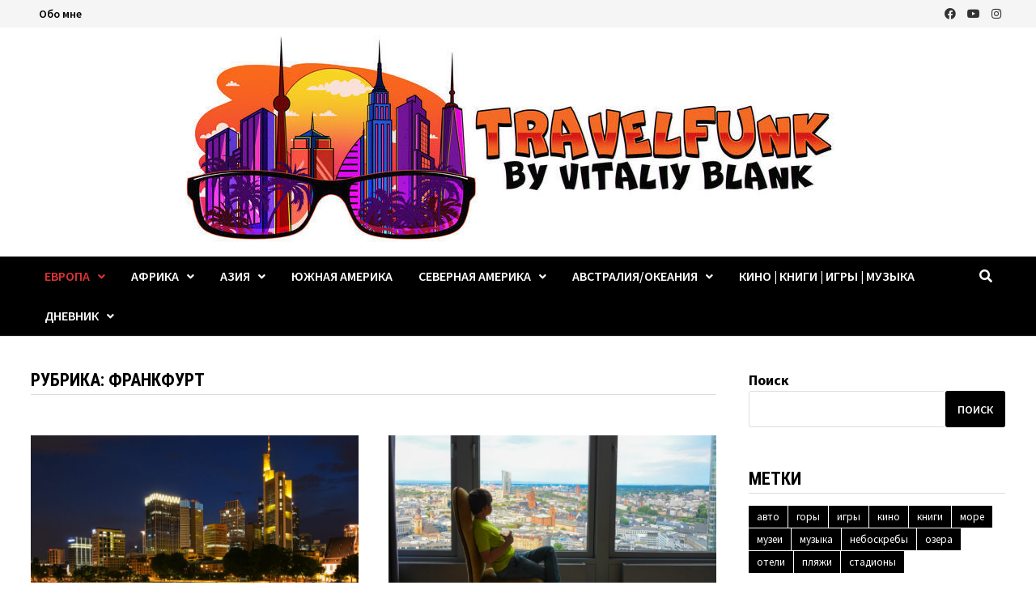

--- FILE ---
content_type: text/html; charset=UTF-8
request_url: https://morseanen.com/germaniya/frankfurt/
body_size: 128582
content:
<!doctype html>
<html dir="ltr" lang="ru-RU" prefix="og: https://ogp.me/ns#">
<head>
	<meta charset="UTF-8">
	<meta name="viewport" content="width=device-width, initial-scale=1">
	<link rel="profile" href="https://gmpg.org/xfn/11">

	<title>Франкфурт - Блог Морсеанена</title>
	<style>img:is([sizes="auto" i], [sizes^="auto," i]) { contain-intrinsic-size: 3000px 1500px }</style>
	
		<!-- All in One SEO 4.8.7 - aioseo.com -->
	<meta name="robots" content="max-image-preview:large" />
	<meta name="google-site-verification" content="rsCf-Y_PtD_95XrKmkefebg9xJn9sVa4xxM7uB-Kypc" />
	<link rel="canonical" href="https://morseanen.com/germaniya/frankfurt/" />
	<meta name="generator" content="All in One SEO (AIOSEO) 4.8.7" />
		<script type="application/ld+json" class="aioseo-schema">
			{"@context":"https:\/\/schema.org","@graph":[{"@type":"BreadcrumbList","@id":"https:\/\/morseanen.com\/germaniya\/frankfurt\/#breadcrumblist","itemListElement":[{"@type":"ListItem","@id":"https:\/\/morseanen.com#listItem","position":1,"name":"Home","item":"https:\/\/morseanen.com","nextItem":{"@type":"ListItem","@id":"https:\/\/morseanen.com\/germaniya\/#listItem","name":"\u0413\u0435\u0440\u043c\u0430\u043d\u0438\u044f"}},{"@type":"ListItem","@id":"https:\/\/morseanen.com\/germaniya\/#listItem","position":2,"name":"\u0413\u0435\u0440\u043c\u0430\u043d\u0438\u044f","item":"https:\/\/morseanen.com\/germaniya\/","nextItem":{"@type":"ListItem","@id":"https:\/\/morseanen.com\/germaniya\/frankfurt\/#listItem","name":"\u0424\u0440\u0430\u043d\u043a\u0444\u0443\u0440\u0442"},"previousItem":{"@type":"ListItem","@id":"https:\/\/morseanen.com#listItem","name":"Home"}},{"@type":"ListItem","@id":"https:\/\/morseanen.com\/germaniya\/frankfurt\/#listItem","position":3,"name":"\u0424\u0440\u0430\u043d\u043a\u0444\u0443\u0440\u0442","previousItem":{"@type":"ListItem","@id":"https:\/\/morseanen.com\/germaniya\/#listItem","name":"\u0413\u0435\u0440\u043c\u0430\u043d\u0438\u044f"}}]},{"@type":"CollectionPage","@id":"https:\/\/morseanen.com\/germaniya\/frankfurt\/#collectionpage","url":"https:\/\/morseanen.com\/germaniya\/frankfurt\/","name":"\u0424\u0440\u0430\u043d\u043a\u0444\u0443\u0440\u0442 - \u0411\u043b\u043e\u0433 \u041c\u043e\u0440\u0441\u0435\u0430\u043d\u0435\u043d\u0430","inLanguage":"ru-RU","isPartOf":{"@id":"https:\/\/morseanen.com\/#website"},"breadcrumb":{"@id":"https:\/\/morseanen.com\/germaniya\/frankfurt\/#breadcrumblist"}},{"@type":"Organization","@id":"https:\/\/morseanen.com\/#organization","name":"TRAVELFUNK BY VITALIY BLANK","description":"\u042f \u0443\u043c\u0435\u044e \u043f\u0443\u0442\u0435\u0448\u0435\u0441\u0442\u0432\u043e\u0432\u0430\u0442\u044c \u043a\u0440\u0430\u0441\u0438\u0432\u043e","url":"https:\/\/morseanen.com\/","logo":{"@type":"ImageObject","url":"https:\/\/morseanen.com\/wp-content\/uploads\/2023\/02\/cropped-cropped-travelfunk1000.jpg","@id":"https:\/\/morseanen.com\/germaniya\/frankfurt\/#organizationLogo","width":860,"height":275},"image":{"@id":"https:\/\/morseanen.com\/germaniya\/frankfurt\/#organizationLogo"}},{"@type":"WebSite","@id":"https:\/\/morseanen.com\/#website","url":"https:\/\/morseanen.com\/","name":"TRAVELFUNK BY VITALIY BLANK","description":"\u042f \u0443\u043c\u0435\u044e \u043f\u0443\u0442\u0435\u0448\u0435\u0441\u0442\u0432\u043e\u0432\u0430\u0442\u044c \u043a\u0440\u0430\u0441\u0438\u0432\u043e","inLanguage":"ru-RU","publisher":{"@id":"https:\/\/morseanen.com\/#organization"}}]}
		</script>
		<!-- All in One SEO -->

<link rel='dns-prefetch' href='//www.googletagmanager.com' />
<link rel='dns-prefetch' href='//fonts.googleapis.com' />
<link rel="alternate" type="application/rss+xml" title="Блог Морсеанена &raquo; Лента" href="https://morseanen.com/feed/" />
<link rel="alternate" type="application/rss+xml" title="Блог Морсеанена &raquo; Лента комментариев" href="https://morseanen.com/comments/feed/" />
<link rel="alternate" type="application/rss+xml" title="Блог Морсеанена &raquo; Лента рубрики Франкфурт" href="https://morseanen.com/germaniya/frankfurt/feed/" />
<script type="text/javascript">
/* <![CDATA[ */
window._wpemojiSettings = {"baseUrl":"https:\/\/s.w.org\/images\/core\/emoji\/15.0.3\/72x72\/","ext":".png","svgUrl":"https:\/\/s.w.org\/images\/core\/emoji\/15.0.3\/svg\/","svgExt":".svg","source":{"concatemoji":"https:\/\/morseanen.com\/wp-includes\/js\/wp-emoji-release.min.js?ver=7c9855a8a0e52c5c3895e221b157f7e8"}};
/*! This file is auto-generated */
!function(i,n){var o,s,e;function c(e){try{var t={supportTests:e,timestamp:(new Date).valueOf()};sessionStorage.setItem(o,JSON.stringify(t))}catch(e){}}function p(e,t,n){e.clearRect(0,0,e.canvas.width,e.canvas.height),e.fillText(t,0,0);var t=new Uint32Array(e.getImageData(0,0,e.canvas.width,e.canvas.height).data),r=(e.clearRect(0,0,e.canvas.width,e.canvas.height),e.fillText(n,0,0),new Uint32Array(e.getImageData(0,0,e.canvas.width,e.canvas.height).data));return t.every(function(e,t){return e===r[t]})}function u(e,t,n){switch(t){case"flag":return n(e,"\ud83c\udff3\ufe0f\u200d\u26a7\ufe0f","\ud83c\udff3\ufe0f\u200b\u26a7\ufe0f")?!1:!n(e,"\ud83c\uddfa\ud83c\uddf3","\ud83c\uddfa\u200b\ud83c\uddf3")&&!n(e,"\ud83c\udff4\udb40\udc67\udb40\udc62\udb40\udc65\udb40\udc6e\udb40\udc67\udb40\udc7f","\ud83c\udff4\u200b\udb40\udc67\u200b\udb40\udc62\u200b\udb40\udc65\u200b\udb40\udc6e\u200b\udb40\udc67\u200b\udb40\udc7f");case"emoji":return!n(e,"\ud83d\udc26\u200d\u2b1b","\ud83d\udc26\u200b\u2b1b")}return!1}function f(e,t,n){var r="undefined"!=typeof WorkerGlobalScope&&self instanceof WorkerGlobalScope?new OffscreenCanvas(300,150):i.createElement("canvas"),a=r.getContext("2d",{willReadFrequently:!0}),o=(a.textBaseline="top",a.font="600 32px Arial",{});return e.forEach(function(e){o[e]=t(a,e,n)}),o}function t(e){var t=i.createElement("script");t.src=e,t.defer=!0,i.head.appendChild(t)}"undefined"!=typeof Promise&&(o="wpEmojiSettingsSupports",s=["flag","emoji"],n.supports={everything:!0,everythingExceptFlag:!0},e=new Promise(function(e){i.addEventListener("DOMContentLoaded",e,{once:!0})}),new Promise(function(t){var n=function(){try{var e=JSON.parse(sessionStorage.getItem(o));if("object"==typeof e&&"number"==typeof e.timestamp&&(new Date).valueOf()<e.timestamp+604800&&"object"==typeof e.supportTests)return e.supportTests}catch(e){}return null}();if(!n){if("undefined"!=typeof Worker&&"undefined"!=typeof OffscreenCanvas&&"undefined"!=typeof URL&&URL.createObjectURL&&"undefined"!=typeof Blob)try{var e="postMessage("+f.toString()+"("+[JSON.stringify(s),u.toString(),p.toString()].join(",")+"));",r=new Blob([e],{type:"text/javascript"}),a=new Worker(URL.createObjectURL(r),{name:"wpTestEmojiSupports"});return void(a.onmessage=function(e){c(n=e.data),a.terminate(),t(n)})}catch(e){}c(n=f(s,u,p))}t(n)}).then(function(e){for(var t in e)n.supports[t]=e[t],n.supports.everything=n.supports.everything&&n.supports[t],"flag"!==t&&(n.supports.everythingExceptFlag=n.supports.everythingExceptFlag&&n.supports[t]);n.supports.everythingExceptFlag=n.supports.everythingExceptFlag&&!n.supports.flag,n.DOMReady=!1,n.readyCallback=function(){n.DOMReady=!0}}).then(function(){return e}).then(function(){var e;n.supports.everything||(n.readyCallback(),(e=n.source||{}).concatemoji?t(e.concatemoji):e.wpemoji&&e.twemoji&&(t(e.twemoji),t(e.wpemoji)))}))}((window,document),window._wpemojiSettings);
/* ]]> */
</script>
<style id='wp-emoji-styles-inline-css' type='text/css'>

	img.wp-smiley, img.emoji {
		display: inline !important;
		border: none !important;
		box-shadow: none !important;
		height: 1em !important;
		width: 1em !important;
		margin: 0 0.07em !important;
		vertical-align: -0.1em !important;
		background: none !important;
		padding: 0 !important;
	}
</style>
<link rel='stylesheet' id='wp-block-library-css' href='https://morseanen.com/wp-includes/css/dist/block-library/style.min.css?ver=7c9855a8a0e52c5c3895e221b157f7e8' type='text/css' media='all' />
<style id='wp-block-library-theme-inline-css' type='text/css'>
.wp-block-audio :where(figcaption){color:#555;font-size:13px;text-align:center}.is-dark-theme .wp-block-audio :where(figcaption){color:#ffffffa6}.wp-block-audio{margin:0 0 1em}.wp-block-code{border:1px solid #ccc;border-radius:4px;font-family:Menlo,Consolas,monaco,monospace;padding:.8em 1em}.wp-block-embed :where(figcaption){color:#555;font-size:13px;text-align:center}.is-dark-theme .wp-block-embed :where(figcaption){color:#ffffffa6}.wp-block-embed{margin:0 0 1em}.blocks-gallery-caption{color:#555;font-size:13px;text-align:center}.is-dark-theme .blocks-gallery-caption{color:#ffffffa6}:root :where(.wp-block-image figcaption){color:#555;font-size:13px;text-align:center}.is-dark-theme :root :where(.wp-block-image figcaption){color:#ffffffa6}.wp-block-image{margin:0 0 1em}.wp-block-pullquote{border-bottom:4px solid;border-top:4px solid;color:currentColor;margin-bottom:1.75em}.wp-block-pullquote cite,.wp-block-pullquote footer,.wp-block-pullquote__citation{color:currentColor;font-size:.8125em;font-style:normal;text-transform:uppercase}.wp-block-quote{border-left:.25em solid;margin:0 0 1.75em;padding-left:1em}.wp-block-quote cite,.wp-block-quote footer{color:currentColor;font-size:.8125em;font-style:normal;position:relative}.wp-block-quote:where(.has-text-align-right){border-left:none;border-right:.25em solid;padding-left:0;padding-right:1em}.wp-block-quote:where(.has-text-align-center){border:none;padding-left:0}.wp-block-quote.is-large,.wp-block-quote.is-style-large,.wp-block-quote:where(.is-style-plain){border:none}.wp-block-search .wp-block-search__label{font-weight:700}.wp-block-search__button{border:1px solid #ccc;padding:.375em .625em}:where(.wp-block-group.has-background){padding:1.25em 2.375em}.wp-block-separator.has-css-opacity{opacity:.4}.wp-block-separator{border:none;border-bottom:2px solid;margin-left:auto;margin-right:auto}.wp-block-separator.has-alpha-channel-opacity{opacity:1}.wp-block-separator:not(.is-style-wide):not(.is-style-dots){width:100px}.wp-block-separator.has-background:not(.is-style-dots){border-bottom:none;height:1px}.wp-block-separator.has-background:not(.is-style-wide):not(.is-style-dots){height:2px}.wp-block-table{margin:0 0 1em}.wp-block-table td,.wp-block-table th{word-break:normal}.wp-block-table :where(figcaption){color:#555;font-size:13px;text-align:center}.is-dark-theme .wp-block-table :where(figcaption){color:#ffffffa6}.wp-block-video :where(figcaption){color:#555;font-size:13px;text-align:center}.is-dark-theme .wp-block-video :where(figcaption){color:#ffffffa6}.wp-block-video{margin:0 0 1em}:root :where(.wp-block-template-part.has-background){margin-bottom:0;margin-top:0;padding:1.25em 2.375em}
</style>
<style id='classic-theme-styles-inline-css' type='text/css'>
/*! This file is auto-generated */
.wp-block-button__link{color:#fff;background-color:#32373c;border-radius:9999px;box-shadow:none;text-decoration:none;padding:calc(.667em + 2px) calc(1.333em + 2px);font-size:1.125em}.wp-block-file__button{background:#32373c;color:#fff;text-decoration:none}
</style>
<style id='global-styles-inline-css' type='text/css'>
:root{--wp--preset--aspect-ratio--square: 1;--wp--preset--aspect-ratio--4-3: 4/3;--wp--preset--aspect-ratio--3-4: 3/4;--wp--preset--aspect-ratio--3-2: 3/2;--wp--preset--aspect-ratio--2-3: 2/3;--wp--preset--aspect-ratio--16-9: 16/9;--wp--preset--aspect-ratio--9-16: 9/16;--wp--preset--color--black: #000000;--wp--preset--color--cyan-bluish-gray: #abb8c3;--wp--preset--color--white: #ffffff;--wp--preset--color--pale-pink: #f78da7;--wp--preset--color--vivid-red: #cf2e2e;--wp--preset--color--luminous-vivid-orange: #ff6900;--wp--preset--color--luminous-vivid-amber: #fcb900;--wp--preset--color--light-green-cyan: #7bdcb5;--wp--preset--color--vivid-green-cyan: #00d084;--wp--preset--color--pale-cyan-blue: #8ed1fc;--wp--preset--color--vivid-cyan-blue: #0693e3;--wp--preset--color--vivid-purple: #9b51e0;--wp--preset--gradient--vivid-cyan-blue-to-vivid-purple: linear-gradient(135deg,rgba(6,147,227,1) 0%,rgb(155,81,224) 100%);--wp--preset--gradient--light-green-cyan-to-vivid-green-cyan: linear-gradient(135deg,rgb(122,220,180) 0%,rgb(0,208,130) 100%);--wp--preset--gradient--luminous-vivid-amber-to-luminous-vivid-orange: linear-gradient(135deg,rgba(252,185,0,1) 0%,rgba(255,105,0,1) 100%);--wp--preset--gradient--luminous-vivid-orange-to-vivid-red: linear-gradient(135deg,rgba(255,105,0,1) 0%,rgb(207,46,46) 100%);--wp--preset--gradient--very-light-gray-to-cyan-bluish-gray: linear-gradient(135deg,rgb(238,238,238) 0%,rgb(169,184,195) 100%);--wp--preset--gradient--cool-to-warm-spectrum: linear-gradient(135deg,rgb(74,234,220) 0%,rgb(151,120,209) 20%,rgb(207,42,186) 40%,rgb(238,44,130) 60%,rgb(251,105,98) 80%,rgb(254,248,76) 100%);--wp--preset--gradient--blush-light-purple: linear-gradient(135deg,rgb(255,206,236) 0%,rgb(152,150,240) 100%);--wp--preset--gradient--blush-bordeaux: linear-gradient(135deg,rgb(254,205,165) 0%,rgb(254,45,45) 50%,rgb(107,0,62) 100%);--wp--preset--gradient--luminous-dusk: linear-gradient(135deg,rgb(255,203,112) 0%,rgb(199,81,192) 50%,rgb(65,88,208) 100%);--wp--preset--gradient--pale-ocean: linear-gradient(135deg,rgb(255,245,203) 0%,rgb(182,227,212) 50%,rgb(51,167,181) 100%);--wp--preset--gradient--electric-grass: linear-gradient(135deg,rgb(202,248,128) 0%,rgb(113,206,126) 100%);--wp--preset--gradient--midnight: linear-gradient(135deg,rgb(2,3,129) 0%,rgb(40,116,252) 100%);--wp--preset--font-size--small: 13px;--wp--preset--font-size--medium: 20px;--wp--preset--font-size--large: 36px;--wp--preset--font-size--x-large: 42px;--wp--preset--spacing--20: 0.44rem;--wp--preset--spacing--30: 0.67rem;--wp--preset--spacing--40: 1rem;--wp--preset--spacing--50: 1.5rem;--wp--preset--spacing--60: 2.25rem;--wp--preset--spacing--70: 3.38rem;--wp--preset--spacing--80: 5.06rem;--wp--preset--shadow--natural: 6px 6px 9px rgba(0, 0, 0, 0.2);--wp--preset--shadow--deep: 12px 12px 50px rgba(0, 0, 0, 0.4);--wp--preset--shadow--sharp: 6px 6px 0px rgba(0, 0, 0, 0.2);--wp--preset--shadow--outlined: 6px 6px 0px -3px rgba(255, 255, 255, 1), 6px 6px rgba(0, 0, 0, 1);--wp--preset--shadow--crisp: 6px 6px 0px rgba(0, 0, 0, 1);}:where(.is-layout-flex){gap: 0.5em;}:where(.is-layout-grid){gap: 0.5em;}body .is-layout-flex{display: flex;}.is-layout-flex{flex-wrap: wrap;align-items: center;}.is-layout-flex > :is(*, div){margin: 0;}body .is-layout-grid{display: grid;}.is-layout-grid > :is(*, div){margin: 0;}:where(.wp-block-columns.is-layout-flex){gap: 2em;}:where(.wp-block-columns.is-layout-grid){gap: 2em;}:where(.wp-block-post-template.is-layout-flex){gap: 1.25em;}:where(.wp-block-post-template.is-layout-grid){gap: 1.25em;}.has-black-color{color: var(--wp--preset--color--black) !important;}.has-cyan-bluish-gray-color{color: var(--wp--preset--color--cyan-bluish-gray) !important;}.has-white-color{color: var(--wp--preset--color--white) !important;}.has-pale-pink-color{color: var(--wp--preset--color--pale-pink) !important;}.has-vivid-red-color{color: var(--wp--preset--color--vivid-red) !important;}.has-luminous-vivid-orange-color{color: var(--wp--preset--color--luminous-vivid-orange) !important;}.has-luminous-vivid-amber-color{color: var(--wp--preset--color--luminous-vivid-amber) !important;}.has-light-green-cyan-color{color: var(--wp--preset--color--light-green-cyan) !important;}.has-vivid-green-cyan-color{color: var(--wp--preset--color--vivid-green-cyan) !important;}.has-pale-cyan-blue-color{color: var(--wp--preset--color--pale-cyan-blue) !important;}.has-vivid-cyan-blue-color{color: var(--wp--preset--color--vivid-cyan-blue) !important;}.has-vivid-purple-color{color: var(--wp--preset--color--vivid-purple) !important;}.has-black-background-color{background-color: var(--wp--preset--color--black) !important;}.has-cyan-bluish-gray-background-color{background-color: var(--wp--preset--color--cyan-bluish-gray) !important;}.has-white-background-color{background-color: var(--wp--preset--color--white) !important;}.has-pale-pink-background-color{background-color: var(--wp--preset--color--pale-pink) !important;}.has-vivid-red-background-color{background-color: var(--wp--preset--color--vivid-red) !important;}.has-luminous-vivid-orange-background-color{background-color: var(--wp--preset--color--luminous-vivid-orange) !important;}.has-luminous-vivid-amber-background-color{background-color: var(--wp--preset--color--luminous-vivid-amber) !important;}.has-light-green-cyan-background-color{background-color: var(--wp--preset--color--light-green-cyan) !important;}.has-vivid-green-cyan-background-color{background-color: var(--wp--preset--color--vivid-green-cyan) !important;}.has-pale-cyan-blue-background-color{background-color: var(--wp--preset--color--pale-cyan-blue) !important;}.has-vivid-cyan-blue-background-color{background-color: var(--wp--preset--color--vivid-cyan-blue) !important;}.has-vivid-purple-background-color{background-color: var(--wp--preset--color--vivid-purple) !important;}.has-black-border-color{border-color: var(--wp--preset--color--black) !important;}.has-cyan-bluish-gray-border-color{border-color: var(--wp--preset--color--cyan-bluish-gray) !important;}.has-white-border-color{border-color: var(--wp--preset--color--white) !important;}.has-pale-pink-border-color{border-color: var(--wp--preset--color--pale-pink) !important;}.has-vivid-red-border-color{border-color: var(--wp--preset--color--vivid-red) !important;}.has-luminous-vivid-orange-border-color{border-color: var(--wp--preset--color--luminous-vivid-orange) !important;}.has-luminous-vivid-amber-border-color{border-color: var(--wp--preset--color--luminous-vivid-amber) !important;}.has-light-green-cyan-border-color{border-color: var(--wp--preset--color--light-green-cyan) !important;}.has-vivid-green-cyan-border-color{border-color: var(--wp--preset--color--vivid-green-cyan) !important;}.has-pale-cyan-blue-border-color{border-color: var(--wp--preset--color--pale-cyan-blue) !important;}.has-vivid-cyan-blue-border-color{border-color: var(--wp--preset--color--vivid-cyan-blue) !important;}.has-vivid-purple-border-color{border-color: var(--wp--preset--color--vivid-purple) !important;}.has-vivid-cyan-blue-to-vivid-purple-gradient-background{background: var(--wp--preset--gradient--vivid-cyan-blue-to-vivid-purple) !important;}.has-light-green-cyan-to-vivid-green-cyan-gradient-background{background: var(--wp--preset--gradient--light-green-cyan-to-vivid-green-cyan) !important;}.has-luminous-vivid-amber-to-luminous-vivid-orange-gradient-background{background: var(--wp--preset--gradient--luminous-vivid-amber-to-luminous-vivid-orange) !important;}.has-luminous-vivid-orange-to-vivid-red-gradient-background{background: var(--wp--preset--gradient--luminous-vivid-orange-to-vivid-red) !important;}.has-very-light-gray-to-cyan-bluish-gray-gradient-background{background: var(--wp--preset--gradient--very-light-gray-to-cyan-bluish-gray) !important;}.has-cool-to-warm-spectrum-gradient-background{background: var(--wp--preset--gradient--cool-to-warm-spectrum) !important;}.has-blush-light-purple-gradient-background{background: var(--wp--preset--gradient--blush-light-purple) !important;}.has-blush-bordeaux-gradient-background{background: var(--wp--preset--gradient--blush-bordeaux) !important;}.has-luminous-dusk-gradient-background{background: var(--wp--preset--gradient--luminous-dusk) !important;}.has-pale-ocean-gradient-background{background: var(--wp--preset--gradient--pale-ocean) !important;}.has-electric-grass-gradient-background{background: var(--wp--preset--gradient--electric-grass) !important;}.has-midnight-gradient-background{background: var(--wp--preset--gradient--midnight) !important;}.has-small-font-size{font-size: var(--wp--preset--font-size--small) !important;}.has-medium-font-size{font-size: var(--wp--preset--font-size--medium) !important;}.has-large-font-size{font-size: var(--wp--preset--font-size--large) !important;}.has-x-large-font-size{font-size: var(--wp--preset--font-size--x-large) !important;}
:where(.wp-block-post-template.is-layout-flex){gap: 1.25em;}:where(.wp-block-post-template.is-layout-grid){gap: 1.25em;}
:where(.wp-block-columns.is-layout-flex){gap: 2em;}:where(.wp-block-columns.is-layout-grid){gap: 2em;}
:root :where(.wp-block-pullquote){font-size: 1.5em;line-height: 1.6;}
</style>
<link rel='stylesheet' id='sbttb-fonts-css' href='https://morseanen.com/wp-content/plugins/smooth-back-to-top-button/assets/css/sbttb-fonts.css?ver=1.1.15' type='text/css' media='all' />
<link rel='stylesheet' id='sbttb-style-css' href='https://morseanen.com/wp-content/plugins/smooth-back-to-top-button/assets/css/smooth-back-to-top-button.css?ver=1.1.15' type='text/css' media='all' />
<link rel='stylesheet' id='wp-ulike-css' href='https://morseanen.com/wp-content/plugins/wp-ulike/assets/css/wp-ulike.min.css?ver=4.7.9.1' type='text/css' media='all' />
<link rel='stylesheet' id='font-awesome-css' href='https://morseanen.com/wp-content/themes/bam-pro/assets/fonts/css/all.min.css?ver=5.15.4' type='text/css' media='all' />
<link rel='stylesheet' id='bam-style-css' href='https://morseanen.com/wp-content/themes/bam-pro/style.css?ver=1.4.1' type='text/css' media='all' />
<link rel='stylesheet' id='bam-google-fonts-css' href='https://fonts.googleapis.com/css?family=Source+Sans+Pro%3A100%2C200%2C300%2C400%2C500%2C600%2C700%2C800%2C900%2C100i%2C200i%2C300i%2C400i%2C500i%2C600i%2C700i%2C800i%2C900i|Roboto+Condensed%3A100%2C200%2C300%2C400%2C500%2C600%2C700%2C800%2C900%2C100i%2C200i%2C300i%2C400i%2C500i%2C600i%2C700i%2C800i%2C900i%26subset%3Dlatin' type='text/css' media='all' />
<script type="text/javascript" src="https://morseanen.com/wp-includes/js/jquery/jquery.min.js?ver=3.7.1" id="jquery-core-js"></script>
<script type="text/javascript" src="https://morseanen.com/wp-includes/js/jquery/jquery-migrate.min.js?ver=3.4.1" id="jquery-migrate-js"></script>

<!-- Google tag (gtag.js) snippet added by Site Kit -->
<!-- Google Analytics snippet added by Site Kit -->
<script type="text/javascript" src="https://www.googletagmanager.com/gtag/js?id=GT-P8Q2PH9" id="google_gtagjs-js" async></script>
<script type="text/javascript" id="google_gtagjs-js-after">
/* <![CDATA[ */
window.dataLayer = window.dataLayer || [];function gtag(){dataLayer.push(arguments);}
gtag("set","linker",{"domains":["morseanen.com"]});
gtag("js", new Date());
gtag("set", "developer_id.dZTNiMT", true);
gtag("config", "GT-P8Q2PH9");
/* ]]> */
</script>
<link rel="https://api.w.org/" href="https://morseanen.com/wp-json/" /><link rel="alternate" title="JSON" type="application/json" href="https://morseanen.com/wp-json/wp/v2/categories/41" /><link rel="EditURI" type="application/rsd+xml" title="RSD" href="https://morseanen.com/xmlrpc.php?rsd" />
<meta name="generator" content="Site Kit by Google 1.165.0" />
            <style type="text/css">
                .progress-wrap {
                    bottom: 50px;
                    height: 46px;
                    width: 46px;
                    border-radius: 46px;
                    background-color: #0000;
                    box-shadow: inset 0 0 0 2px #cccccc;
                }

                .progress-wrap.btn-left-side {
                    left: 50px;
                }

                .progress-wrap.btn-right-side {
                    right: 50px;
                }

                .progress-wrap::after {
                    width: 46px;
                    height: 46px;
                    color: #1f2029;
                    font-size: 24px;
                    content: '\e900';
                    line-height: 46px;
                }

                .progress-wrap:hover::after {
                    color: #1f2029;
                }

                .progress-wrap svg.progress-circle path {
                    stroke: #1f2029;
                    stroke-width: 4px;
                }

                
                
                
            </style>

					<style type="text/css">
					.site-title,
			.site-description {
				position: absolute;
				clip: rect(1px, 1px, 1px, 1px);
				display: none;
			}
				</style>
		<link rel="icon" href="https://morseanen.com/wp-content/uploads/2023/01/18315642.jpg" sizes="32x32" />
<link rel="icon" href="https://morseanen.com/wp-content/uploads/2023/01/18315642.jpg" sizes="192x192" />
<link rel="apple-touch-icon" href="https://morseanen.com/wp-content/uploads/2023/01/18315642.jpg" />
<meta name="msapplication-TileImage" content="https://morseanen.com/wp-content/uploads/2023/01/18315642.jpg" />

		<style type="text/css" id="theme-custom-css">
			/* Header CSS */
                    .container {
                        width: 1600px;
                    }
                /* Color CSS */
                
                    blockquote {
                        border-left: 4px solid #000000;
                    }

                    button,
                    input[type="button"],
                    input[type="reset"],
                    input[type="submit"],
                    .wp-block-search .wp-block-search__button {
                        background: #000000;
                    }

                    .bam-readmore {
                        background: #000000;
                    }

                    .site-title a, .site-description {
                        color: #000000;
                    }

                    .site-header.default-style .main-navigation ul li a:hover {
                        color: #000000;
                    }

                    .site-header.default-style .main-navigation ul ul li a:hover {
                        background: #000000;
                    }

                    .site-header.default-style .main-navigation .current_page_item > a,
                    .site-header.default-style .main-navigation .current-menu-item > a,
                    .site-header.default-style .main-navigation .current_page_ancestor > a,
                    .site-header.default-style .main-navigation .current-menu-ancestor > a {
                        color: #000000;
                    }

                    .site-header.horizontal-style .main-navigation ul li a:hover {
                        color: #000000;
                    }

                    .site-header.horizontal-style .main-navigation ul ul li a:hover {
                        background: #000000;
                    }

                    .site-header.horizontal-style .main-navigation .current_page_item > a,
                    .site-header.horizontal-style .main-navigation .current-menu-item > a,
                    .site-header.horizontal-style .main-navigation .current_page_ancestor > a,
                    .site-header.horizontal-style .main-navigation .current-menu-ancestor > a {
                        color: #000000;
                    }

                    .posts-navigation .nav-previous a:hover,
                    .posts-navigation .nav-next a:hover {
                        color: #000000;
                    }

                    .post-navigation .nav-previous .post-title:hover,
                    .post-navigation .nav-next .post-title:hover {
                        color: #000000;
                    }

                    .pagination .page-numbers.current {
                        background: #000000;
                        border: 1px solid #000000;
                        color: #ffffff;
                    }
                      
                    .pagination a.page-numbers:hover {
                        background: #000000;
                        border: 1px solid #000000;
                    }

                    .widget a:hover,
                    .widget ul li a:hover {
                        color: #000000;
                    }

                    .widget-title a:hover {
                        color: #000000;
                    }

                    .bm-wts-s2 .widgettitle, 
                    .bm-wts-s2 .is-style-bam-widget-title,
                    .bm-wts-s2 .widget-title,
                    .bm-wts-s3 .widgettitle,
                    .bm-wts-s3 .is-style-bam-widget-title,
                    .bm-wts-s3 .widget-title,
                    .bm-wts-s4 .bwt-container {
                        border-bottom-color: #000000;
                    }

                    .bm-wts-s4 .widget-title {
                        background-color: #000000; 
                    }

                    li.bm-tab.th-ui-state-active a {
                        border-bottom: 1px solid #000000;
                    }

                    .footer-widget-area .widget a:hover {
                        color: #000000;
                    }

                    .bms-title a:hover {
                        color: #000000;
                    }

                    .bmb-entry-title a:hover,
                    .bmw-grid-post .entry-title a:hover,
                    .bam-entry .entry-title a:hover {
                        color: #000000;
                    }

                    .related-post-meta a:hover,
                    .entry-meta a:hover {
                        color: #000000;
                    }

                    .related-post-meta .byline a:hover,
                    .entry-meta .byline a:hover {
                        color: #000000;
                    }

                    .cat-links a {
                        color: #000000;
                    }

                    .cat-links.boxed a {
                        background: #000000;
                    }

                    .tags-links a:hover {
                        background: #000000;
                    }

                    .related-post-title a:hover {
                        color: #000000;
                    }

                    .author-posts-link:hover {
                        color: #000000;
                    }

                    .comment-author a {
                        color: #000000;
                    }

                    .comment-metadata a:hover,
                    .comment-metadata a:focus,
                    .pingback .comment-edit-link:hover,
                    .pingback .comment-edit-link:focus {
                        color: #000000;
                    }

                    .comment-reply-link:hover,
                    .comment-reply-link:focus {
                        background: #000000;
                    }

                    .comment-notes a:hover,
                    .comment-awaiting-moderation a:hover,
                    .logged-in-as a:hover,
                    .form-allowed-tags a:hover {
                        color: #000000;
                    }

                    .required {
                        color: #000000;
                    }

                    .comment-reply-title small a:before {
                        color: #000000;
                    }

                    .wp-block-quote {
                        border-left: 4px solid #000000;
                    }

                    .wp-block-quote[style*="text-align:right"], .wp-block-quote[style*="text-align: right"] {
                        border-right: 4px solid #000000;
                    }

                    .site-info a:hover {
                        color: #000000;
                    }

                    #bam-tags a, .widget_tag_cloud .tagcloud a {
                        background: #000000;
                    }

                    .bmajax-btn:hover {
                        background: #000000;
                        border: 1px solid #000000;
                    }

                    .bam-edit-link .post-edit-link {
                        background: #000000;
                    }

                    .bmw-spinner div {
                        background: #000000;
                    }

                    a.bm-viewall:hover {
                        color: #000000;
                    }

                    .footer-widget-area .related-post-meta .byline a:hover, 
                    .footer-widget-area .entry-meta .byline a:hover {
                        color: #000000;
                    }

                    .footer-menu-container ul li a:hover {
                        color: #000000;
                    }

                
                    .page-content a:hover,
                    .entry-content a:hover {
                        color: #00aeef;
                    }
                
                    button,
                    input[type="button"],
                    input[type="reset"],
                    input[type="submit"],
                    .wp-block-search .wp-block-search__button,
                    .bam-readmore {
                        color: #ffffff;
                    }
                
                    button:hover,
                    input[type="button"]:hover,
                    input[type="reset"]:hover,
                    input[type="submit"]:hover,
                    .wp-block-search .wp-block-search__button:hover,
                    .bam-readmore:hover {
                        background: #dd3333;
                    }
                
                    button:hover,
                    input[type="button"]:hover,
                    input[type="reset"]:hover,
                    input[type="submit"]:hover,
                    .wp-block-search .wp-block-search__button:hover,
                    .bam-readmore:hover {
                        color: #000000;
                    }
                
                    body.boxed-layout.custom-background,
                    body.boxed-layout {
                        background-color: #dddddd;
                    }
                
                    body.boxed-layout.custom-background.separate-containers,
                    body.boxed-layout.separate-containers {
                        background-color: #dddddd;
                    }
                
                    body.wide-layout.custom-background.separate-containers,
                    body.wide-layout.separate-containers {
                        background-color: #eeeeee;
                    }
                
                    .bam-block a,
                    .widget a,
                    .widget ul li a,
                    .bmw-grid-post .entry-title a,
                    .bm-tabs-wdt .bm-tab-anchor,
                    .bmajax-btn,
                    .post-navigation .nav-previous .post-title, .post-navigation .nav-next .post-title,
                    .author-posts-link, .author-posts-link:visited,
                    .pagination .page-numbers,
                    #commentform a,
                    .bmw-grid-post h3.entry-title a {
                        color: #000000;
                    }
                /* Header CSS */
                    .site-header {
                        border-bottom: 1px solid #dddddd;
                    }
                
                        .site-header.default-style .main-navigation ul li a, .site-header.default-style .bam-search-button-icon, .site-header.default-style .menu-toggle { line-height: 49px; }
                        .site-header.default-style .main-navigation ul ul li a { line-height: 1.3; }
                        .site-header.default-style .bam-search-box-container { top: 49px }
                    
                        .site-header.default-style .main-navigation { background: #000000; }
                    
                        .site-header.default-style .main-navigation ul li a:hover { color: #dd3333; }
                        .site-header.default-style .main-navigation .current_page_item > a, .site-header.default-style .main-navigation .current-menu-item > a, .site-header.default-style .main-navigation .current_page_ancestor > a, .site-header.default-style .main-navigation .current-menu-ancestor > a { color: #dd3333; }
                    
                        .site-header.default-style .main-navigation ul ul li a:hover {
                            background-color: #dd3333;
                        }
                    
                        .site-header.default-style #site-header-inner {
                            padding-top: 0px;
                        }
                    
                        .site-header.default-style #site-header-inner {
                            padding-bottom: 0px;
                        }
                    /* Top Bar CSS */
                    .bam-topbar,
                    .mobile-dropdown-top .mobile-navigation ul li {
                        border-bottom: 1px solid #ffffff;
                    }

                    .mobile-dropdown-top .mobile-navigation ul ul {
                        border-top: 1px solid #ffffff;
                    }

                    .mobile-dropdown-top .dropdown-toggle {
                        border-left:  1px dotted #ffffff;
                        border-right:  1px dotted #ffffff;
                    }
                
                    .bam-topbar a,
                    #topbar .menu-toggle,
                    .mobile-dropdown-top .dropdown-toggle,
                    .mobile-dropdown-top .mobile-navigation a {
                        color: #000000;
                    }
                /* Typography CSS */body, button, input, select, optgroup, textarea{color:#000000;}.site-title, .site-header.horizontal-style .site-title{font-family:-apple-system, BlinkMacSystemFont, "Segoe UI", Roboto, Oxygen-Sans, Ubuntu, Cantarell, "Helvetica Neue", sans-serif;font-weight:300;text-transform:capitalize;}/* Footer CSS */
                    .site-info a:hover {
                        color: #dd3333;
                    }
                    .footer-menu-container ul li a:hover {
                        color: #dd3333;
                    }		</style>

	</head>

<body data-rsssl=1 class="archive category category-frankfurt category-41 wp-custom-logo wp-embed-responsive hfeed wide-layout right-sidebar one-container bm-wts-s1">



<div id="page" class="site">
	<a class="skip-link screen-reader-text" href="#content">Перейти к содержимому</a>

	
<div id="topbar" class="bam-topbar clearfix">

    <div class="container">

                    <button class="menu-toggle" aria-controls="top-bar-menu" aria-expanded="false" data-toggle-target=".mobile-dropdown-top > .mobile-navigation">
                <i class="fas fa-bars"></i>
                                <span class="screen-reader-text">Меню</span>            </button>
        
        
            <div id="top-navigation" class="top-navigation">
        <div class="menu-upper-container"><ul id="top-menu" class="menu"><li id="menu-item-34" class="menu-item menu-item-type-post_type menu-item-object-page menu-item-34"><a href="https://morseanen.com/about/">Обо мне</a></li>
</ul></div>					
    </div>		

        
<div class="bam-topbar-social dark">

    
        
            
                            <span class="bam-social-icon">
                                            <a href="https://www.facebook.com/profile.php?id=100008018865275" class="bam-social-link facebook" target="_blank" title="Facebook">
                            <i class="fab fa-facebook"></i>
                        </a>
                                    </span>
                        
        
            
                            <span class="bam-social-icon">
                                            <a href="https://www.youtube.com/channel/UCjs4slzODl3QNqKM3OIYUUA" class="bam-social-link youtube" target="_blank" title="YouTube">
                            <i class="fab fa-youtube"></i>
                        </a>
                                    </span>
                        
        
            
                        
        
            
                        
        
            
                            <span class="bam-social-icon">
                                            <a href="https://www.instagram.com/morseanen/" class="bam-social-link instagram" target="_blank" title="Instagram">
                            <i class="fab fa-instagram"></i>
                        </a>
                                    </span>
                        
        
            
                        
        
            
                        
        
            
                        
        
            
                        
        
            
                        
        
            
                        
        
            
                        
        
            
                        
        
            
                        
        
            
                        
        
            
                        
        
            
                        
        
            
                        
        
            
                        
        
            
                        
        
            
                        
        
            
                        
        
            
                        
        
    
</div><!-- .bam-social-media -->
    </div>

</div>


    <div class="mobile-dropdown-top bam-mobile-dropdown">
        <nav class="mobile-navigation">
            <div class="menu-upper-container"><ul id="mobile-dropdown-top" class="menu"><li class="menu-item menu-item-type-post_type menu-item-object-page menu-item-34"><a href="https://morseanen.com/about/">Обо мне</a></li>
</ul></div>        </nav>
    </div>


	


<header id="masthead" class="site-header default-style">

    
    

<div id="site-header-inner" class="clearfix container center-logo">

    <div class="site-branding">
    <div class="site-branding-inner">

                    <div class="site-logo-image"><a href="https://morseanen.com/" class="custom-logo-link" rel="home"><img width="860" height="275" src="https://morseanen.com/wp-content/uploads/2023/02/cropped-cropped-travelfunk1000.jpg" class="custom-logo" alt="Блог Морсеанена" decoding="async" fetchpriority="high" srcset="https://morseanen.com/wp-content/uploads/2023/02/cropped-cropped-travelfunk1000.jpg 860w, https://morseanen.com/wp-content/uploads/2023/02/cropped-cropped-travelfunk1000-300x96.jpg 300w, https://morseanen.com/wp-content/uploads/2023/02/cropped-cropped-travelfunk1000-768x246.jpg 768w" sizes="(max-width: 860px) 100vw, 860px" /></a></div>
        
        <div class="site-branding-text">
                            <p class="site-title"><a href="https://morseanen.com/" rel="home">Блог Морсеанена</a></p>
                                <p class="site-description">Я умею путешествовать красиво</p>
                    </div><!-- .site-branding-text -->

    </div><!-- .site-branding-inner -->
</div><!-- .site-branding -->
        
</div><!-- #site-header-inner -->



<nav id="site-navigation" class="main-navigation">

    <div id="site-navigation-inner" class="container align-center show-search">
        
        <div class="menu-bez-nazvaniya-container"><ul id="primary-menu" class="menu"><li id="menu-item-101" class="menu-item menu-item-type-post_type menu-item-object-page current-menu-ancestor current_page_ancestor menu-item-has-children menu-item-101"><a href="https://morseanen.com/evropa/" title="Кипр">ЕВРОПА</a>
<ul class="sub-menu">
	<li id="menu-item-278" class="menu-item menu-item-type-taxonomy menu-item-object-category menu-item-has-children menu-item-278"><a href="https://morseanen.com/avstriya/">Австрия</a>
	<ul class="sub-menu">
		<li id="menu-item-1269" class="menu-item menu-item-type-taxonomy menu-item-object-category menu-item-1269"><a href="https://morseanen.com/avstriya/avstrijskie-alpy/">Австрийские Альпы</a></li>
		<li id="menu-item-2942" class="menu-item menu-item-type-taxonomy menu-item-object-category menu-item-2942"><a href="https://morseanen.com/avstriya/vena/">Вена</a></li>
		<li id="menu-item-1220" class="menu-item menu-item-type-taxonomy menu-item-object-category menu-item-1220"><a href="https://morseanen.com/avstriya/zaltsburg/">Зальцбург</a></li>
		<li id="menu-item-1222" class="menu-item menu-item-type-taxonomy menu-item-object-category menu-item-1222"><a href="https://morseanen.com/avstriya/innsbruk/">Иннсбрук</a></li>
	</ul>
</li>
	<li id="menu-item-277" class="menu-item menu-item-type-taxonomy menu-item-object-category current-category-ancestor current-menu-ancestor current-menu-parent current-category-parent menu-item-has-children menu-item-277"><a href="https://morseanen.com/germaniya/">Германия</a>
	<ul class="sub-menu">
		<li id="menu-item-1250" class="menu-item menu-item-type-taxonomy menu-item-object-category menu-item-1250"><a href="https://morseanen.com/germaniya/nemetskie-alpy/">Немецкие Альпы</a></li>
		<li id="menu-item-1265" class="menu-item menu-item-type-taxonomy menu-item-object-category menu-item-1265"><a href="https://morseanen.com/germaniya/baden-baden/">Баден Баден</a></li>
		<li id="menu-item-1474" class="menu-item menu-item-type-taxonomy menu-item-object-category menu-item-1474"><a href="https://morseanen.com/germaniya/bamberg/">Бамберг</a></li>
		<li id="menu-item-1234" class="menu-item menu-item-type-taxonomy menu-item-object-category menu-item-1234"><a href="https://morseanen.com/germaniya/vyurtsburg/">Вюрцбург</a></li>
		<li id="menu-item-699" class="menu-item menu-item-type-taxonomy menu-item-object-category menu-item-699"><a href="https://morseanen.com/germaniya/gamburg/">Гамбург</a></li>
		<li id="menu-item-733" class="menu-item menu-item-type-taxonomy menu-item-object-category menu-item-733"><a href="https://morseanen.com/germaniya/gejdelberg/">Гейдельберг</a></li>
		<li id="menu-item-700" class="menu-item menu-item-type-taxonomy menu-item-object-category menu-item-700"><a href="https://morseanen.com/germaniya/dyusseldorf/">Дюссельдорф</a></li>
		<li id="menu-item-744" class="menu-item menu-item-type-taxonomy menu-item-object-category menu-item-744"><a href="https://morseanen.com/germaniya/konstants/">Констанц</a></li>
		<li id="menu-item-750" class="menu-item menu-item-type-taxonomy menu-item-object-category menu-item-750"><a href="https://morseanen.com/germaniya/lindau/">Линдау</a></li>
		<li id="menu-item-1024" class="menu-item menu-item-type-taxonomy menu-item-object-category menu-item-1024"><a href="https://morseanen.com/germaniya/lyubek/">Любек</a></li>
		<li id="menu-item-2636" class="menu-item menu-item-type-taxonomy menu-item-object-category menu-item-2636"><a href="https://morseanen.com/germaniya/lyuneburg/">Люнебург</a></li>
		<li id="menu-item-1279" class="menu-item menu-item-type-taxonomy menu-item-object-category menu-item-1279"><a href="https://morseanen.com/germaniya/myunhen/">Мюнхен</a></li>
		<li id="menu-item-1187" class="menu-item menu-item-type-taxonomy menu-item-object-category menu-item-1187"><a href="https://morseanen.com/germaniya/nyurnberg/">Нюрнберг</a></li>
		<li id="menu-item-1194" class="menu-item menu-item-type-taxonomy menu-item-object-category menu-item-1194"><a href="https://morseanen.com/germaniya/passau/">Пассау</a></li>
		<li id="menu-item-1217" class="menu-item menu-item-type-taxonomy menu-item-object-category menu-item-1217"><a href="https://morseanen.com/germaniya/regensburg/">Регенсбург</a></li>
		<li id="menu-item-1218" class="menu-item menu-item-type-taxonomy menu-item-object-category menu-item-1218"><a href="https://morseanen.com/germaniya/rotenburg/">Ротенбург</a></li>
		<li id="menu-item-701" class="menu-item menu-item-type-taxonomy menu-item-object-category current-menu-item menu-item-701"><a href="https://morseanen.com/germaniya/frankfurt/" aria-current="page">Франкфурт</a></li>
		<li id="menu-item-702" class="menu-item menu-item-type-taxonomy menu-item-object-category menu-item-702"><a href="https://morseanen.com/germaniya/fyussen/">Фюссен</a></li>
	</ul>
</li>
	<li id="menu-item-3089" class="menu-item menu-item-type-taxonomy menu-item-object-category menu-item-has-children menu-item-3089"><a href="https://morseanen.com/evropa/gretsiya/">Греция</a>
	<ul class="sub-menu">
		<li id="menu-item-3090" class="menu-item menu-item-type-taxonomy menu-item-object-category menu-item-3090"><a href="https://morseanen.com/evropa/gretsiya/santorini/">Санторини</a></li>
	</ul>
</li>
	<li id="menu-item-451" class="menu-item menu-item-type-taxonomy menu-item-object-category menu-item-has-children menu-item-451"><a href="https://morseanen.com/evropa/daniya/">Дания</a>
	<ul class="sub-menu">
		<li id="menu-item-1471" class="menu-item menu-item-type-taxonomy menu-item-object-category menu-item-1471"><a href="https://morseanen.com/evropa/daniya/kopengagen/">Копенгаген</a></li>
		<li id="menu-item-1472" class="menu-item menu-item-type-taxonomy menu-item-object-category menu-item-1472"><a href="https://morseanen.com/evropa/daniya/legolend-billund/">Леголенд Биллунд</a></li>
		<li id="menu-item-1473" class="menu-item menu-item-type-taxonomy menu-item-object-category menu-item-1473"><a href="https://morseanen.com/evropa/daniya/odense/">Оденсе</a></li>
	</ul>
</li>
	<li id="menu-item-391" class="menu-item menu-item-type-taxonomy menu-item-object-category menu-item-has-children menu-item-391"><a href="https://morseanen.com/evropa/ispaniya/">Испания</a>
	<ul class="sub-menu">
		<li id="menu-item-1083" class="menu-item menu-item-type-taxonomy menu-item-object-category menu-item-1083"><a href="https://morseanen.com/evropa/ispaniya/barselona/">Барселона</a></li>
		<li id="menu-item-1084" class="menu-item menu-item-type-taxonomy menu-item-object-category menu-item-1084"><a href="https://morseanen.com/evropa/ispaniya/kanarskie-ostrova/">Канарские острова</a></li>
		<li id="menu-item-1067" class="menu-item menu-item-type-taxonomy menu-item-object-category menu-item-1067"><a href="https://morseanen.com/evropa/ispaniya/malorka/">Мальорка</a></li>
	</ul>
</li>
	<li id="menu-item-925" class="menu-item menu-item-type-taxonomy menu-item-object-category menu-item-has-children menu-item-925"><a href="https://morseanen.com/evropa/italiya/">Италия</a>
	<ul class="sub-menu">
		<li id="menu-item-926" class="menu-item menu-item-type-taxonomy menu-item-object-category menu-item-926"><a href="https://morseanen.com/evropa/italiya/bolonya/">Болонья</a></li>
		<li id="menu-item-927" class="menu-item menu-item-type-taxonomy menu-item-object-category menu-item-927"><a href="https://morseanen.com/evropa/italiya/verona/">Верона</a></li>
		<li id="menu-item-2992" class="menu-item menu-item-type-taxonomy menu-item-object-category menu-item-2992"><a href="https://morseanen.com/evropa/italiya/dolomitovye-alpy/">Доломитовые Альпы</a></li>
		<li id="menu-item-932" class="menu-item menu-item-type-taxonomy menu-item-object-category menu-item-932"><a href="https://morseanen.com/evropa/italiya/milan/">Милан</a></li>
		<li id="menu-item-976" class="menu-item menu-item-type-taxonomy menu-item-object-category menu-item-976"><a href="https://morseanen.com/evropa/italiya/ozero-garda/">озеро Гарда</a></li>
		<li id="menu-item-977" class="menu-item menu-item-type-taxonomy menu-item-object-category menu-item-977"><a href="https://morseanen.com/evropa/italiya/rimini/">Римини</a></li>
		<li id="menu-item-928" class="menu-item menu-item-type-taxonomy menu-item-object-category menu-item-928"><a href="https://morseanen.com/evropa/italiya/sardiniya/">Сардиния</a></li>
		<li id="menu-item-2991" class="menu-item menu-item-type-taxonomy menu-item-object-category menu-item-2991"><a href="https://morseanen.com/evropa/italiya/yuzhnyj-tirol/">Южный Тироль</a></li>
	</ul>
</li>
	<li id="menu-item-118" class="menu-item menu-item-type-taxonomy menu-item-object-category menu-item-118"><a href="https://morseanen.com/kipr/">Кипр</a></li>
	<li id="menu-item-2609" class="menu-item menu-item-type-taxonomy menu-item-object-category menu-item-2609"><a href="https://morseanen.com/evropa/lihtenshtejn/">Лихтенштейн</a></li>
	<li id="menu-item-119" class="menu-item menu-item-type-taxonomy menu-item-object-category menu-item-119"><a href="https://morseanen.com/malta/">Мальта</a></li>
	<li id="menu-item-120" class="menu-item menu-item-type-taxonomy menu-item-object-category menu-item-has-children menu-item-120"><a href="https://morseanen.com/portugaliya/">Португалия</a>
	<ul class="sub-menu">
		<li id="menu-item-1195" class="menu-item menu-item-type-taxonomy menu-item-object-category menu-item-1195"><a href="https://morseanen.com/portugaliya/algavri/">Алгарви</a></li>
		<li id="menu-item-4352" class="menu-item menu-item-type-taxonomy menu-item-object-category menu-item-4352"><a href="https://morseanen.com/evropa/portugaliya-evropa/lissabon/">Лиссабон</a></li>
		<li id="menu-item-1038" class="menu-item menu-item-type-taxonomy menu-item-object-category menu-item-1038"><a href="https://morseanen.com/portugaliya/madejra/">Мадейра</a></li>
	</ul>
</li>
	<li id="menu-item-1522" class="menu-item menu-item-type-taxonomy menu-item-object-category menu-item-has-children menu-item-1522"><a href="https://morseanen.com/evropa/rossiya/">Россия</a>
	<ul class="sub-menu">
		<li id="menu-item-1523" class="menu-item menu-item-type-taxonomy menu-item-object-category menu-item-1523"><a href="https://morseanen.com/evropa/rossiya/moskva/">Москва</a></li>
		<li id="menu-item-1524" class="menu-item menu-item-type-taxonomy menu-item-object-category menu-item-1524"><a href="https://morseanen.com/evropa/rossiya/sankt-peterburg/">Санкт-Петербург</a></li>
	</ul>
</li>
	<li id="menu-item-1219" class="menu-item menu-item-type-taxonomy menu-item-object-category menu-item-1219"><a href="https://morseanen.com/evropa/san-marino/">Сан-Марино</a></li>
	<li id="menu-item-1226" class="menu-item menu-item-type-taxonomy menu-item-object-category menu-item-has-children menu-item-1226"><a href="https://morseanen.com/evropa/turtsiya/">Турция</a>
	<ul class="sub-menu">
		<li id="menu-item-1227" class="menu-item menu-item-type-taxonomy menu-item-object-category menu-item-1227"><a href="https://morseanen.com/evropa/turtsiya/alanya/">Аланья</a></li>
	</ul>
</li>
	<li id="menu-item-221" class="menu-item menu-item-type-taxonomy menu-item-object-category menu-item-has-children menu-item-221"><a href="https://morseanen.com/evropa/frantsiya/">Франция</a>
	<ul class="sub-menu">
		<li id="menu-item-1440" class="menu-item menu-item-type-taxonomy menu-item-object-category menu-item-1440"><a href="https://morseanen.com/evropa/frantsiya/frantsuzskie-alpy/">Французские Альпы</a></li>
		<li id="menu-item-1199" class="menu-item menu-item-type-taxonomy menu-item-object-category menu-item-1199"><a href="https://morseanen.com/evropa/frantsiya/lazurnoe-poberezhe/">Лазурное побережье</a></li>
		<li id="menu-item-1200" class="menu-item menu-item-type-taxonomy menu-item-object-category menu-item-1200"><a href="https://morseanen.com/evropa/frantsiya/parizh/">Париж</a></li>
		<li id="menu-item-1201" class="menu-item menu-item-type-taxonomy menu-item-object-category menu-item-1201"><a href="https://morseanen.com/evropa/frantsiya/provans/">Прованс</a></li>
		<li id="menu-item-2100" class="menu-item menu-item-type-taxonomy menu-item-object-category menu-item-2100"><a href="https://morseanen.com/evropa/frantsiya/rejms/">Реймс</a></li>
		<li id="menu-item-2101" class="menu-item menu-item-type-taxonomy menu-item-object-category menu-item-2101"><a href="https://morseanen.com/evropa/frantsiya/trua/">Труа</a></li>
		<li id="menu-item-3690" class="menu-item menu-item-type-taxonomy menu-item-object-category menu-item-3690"><a href="https://morseanen.com/avstraliya-okeaniya/frantsuzskaya-polineziya/">Французская Полинезия</a></li>
	</ul>
</li>
	<li id="menu-item-390" class="menu-item menu-item-type-taxonomy menu-item-object-category menu-item-390"><a href="https://morseanen.com/evropa/horvatiya/">Хорватия</a></li>
	<li id="menu-item-414" class="menu-item menu-item-type-taxonomy menu-item-object-category menu-item-has-children menu-item-414"><a href="https://morseanen.com/evropa/chehiya-evropa/">Чехия</a>
	<ul class="sub-menu">
		<li id="menu-item-746" class="menu-item menu-item-type-taxonomy menu-item-object-category menu-item-746"><a href="https://morseanen.com/evropa/chehiya-evropa/praga/">Прага</a></li>
	</ul>
</li>
	<li id="menu-item-222" class="menu-item menu-item-type-taxonomy menu-item-object-category menu-item-has-children menu-item-222"><a href="https://morseanen.com/shvejtsariya/">Швейцария</a>
	<ul class="sub-menu">
		<li id="menu-item-1330" class="menu-item menu-item-type-taxonomy menu-item-object-category menu-item-1330"><a href="https://morseanen.com/shvejtsariya/shvejtsarskie-alpy/">Швейцарские Альпы</a></li>
		<li id="menu-item-1432" class="menu-item menu-item-type-taxonomy menu-item-object-category menu-item-1432"><a href="https://morseanen.com/shvejtsariya/askona/">Аскона</a></li>
		<li id="menu-item-1433" class="menu-item menu-item-type-taxonomy menu-item-object-category menu-item-1433"><a href="https://morseanen.com/shvejtsariya/bern/">Берн</a></li>
		<li id="menu-item-1434" class="menu-item menu-item-type-taxonomy menu-item-object-category menu-item-1434"><a href="https://morseanen.com/shvejtsariya/zheneva/">Женева</a></li>
		<li id="menu-item-1435" class="menu-item menu-item-type-taxonomy menu-item-object-category menu-item-1435"><a href="https://morseanen.com/shvejtsariya/zhenevskoe-ozero/">Женевское озеро</a></li>
		<li id="menu-item-1436" class="menu-item menu-item-type-taxonomy menu-item-object-category menu-item-1436"><a href="https://morseanen.com/shvejtsariya/lozanna/">Лозанна</a></li>
		<li id="menu-item-1437" class="menu-item menu-item-type-taxonomy menu-item-object-category menu-item-1437"><a href="https://morseanen.com/shvejtsariya/lokarno/">Локарно</a></li>
		<li id="menu-item-1438" class="menu-item menu-item-type-taxonomy menu-item-object-category menu-item-1438"><a href="https://morseanen.com/shvejtsariya/lugano/">Лугано</a></li>
		<li id="menu-item-1356" class="menu-item menu-item-type-taxonomy menu-item-object-category menu-item-1356"><a href="https://morseanen.com/shvejtsariya/lyutsern/">Люцерн</a></li>
		<li id="menu-item-1439" class="menu-item menu-item-type-taxonomy menu-item-object-category menu-item-1439"><a href="https://morseanen.com/shvejtsariya/tunskoe-ozero/">Тунское озеро</a></li>
		<li id="menu-item-3960" class="menu-item menu-item-type-taxonomy menu-item-object-category menu-item-3960"><a href="https://morseanen.com/shvejtsariya/ozero-lugano/">озеро Лугано</a></li>
		<li id="menu-item-1354" class="menu-item menu-item-type-taxonomy menu-item-object-category menu-item-1354"><a href="https://morseanen.com/shvejtsariya/tsyurih/">Цюрих</a></li>
		<li id="menu-item-1355" class="menu-item menu-item-type-taxonomy menu-item-object-category menu-item-1355"><a href="https://morseanen.com/shvejtsariya/shaffhauzen/">Шаффхаузен</a></li>
	</ul>
</li>
</ul>
</li>
<li id="menu-item-102" class="menu-item menu-item-type-post_type menu-item-object-page menu-item-has-children menu-item-102"><a href="https://morseanen.com/afrika/">АФРИКА</a>
<ul class="sub-menu">
	<li id="menu-item-477" class="menu-item menu-item-type-taxonomy menu-item-object-category menu-item-477"><a href="https://morseanen.com/mavrikij/">Маврикий</a></li>
	<li id="menu-item-1326" class="menu-item menu-item-type-taxonomy menu-item-object-category menu-item-1326"><a href="https://morseanen.com/afrika/sejshely/">Сейшелы</a></li>
</ul>
</li>
<li id="menu-item-103" class="menu-item menu-item-type-post_type menu-item-object-page menu-item-has-children menu-item-103"><a href="https://morseanen.com/aziya/">АЗИЯ</a>
<ul class="sub-menu">
	<li id="menu-item-276" class="menu-item menu-item-type-taxonomy menu-item-object-category menu-item-276"><a href="https://morseanen.com/aziya/indoneziya/">Индонезия</a></li>
	<li id="menu-item-2860" class="menu-item menu-item-type-taxonomy menu-item-object-category menu-item-has-children menu-item-2860"><a href="https://morseanen.com/katar/">Катар</a>
	<ul class="sub-menu">
		<li id="menu-item-2861" class="menu-item menu-item-type-taxonomy menu-item-object-category menu-item-2861"><a href="https://morseanen.com/katar/doha/">Доха</a></li>
	</ul>
</li>
	<li id="menu-item-4594" class="menu-item menu-item-type-taxonomy menu-item-object-category menu-item-has-children menu-item-4594"><a href="https://morseanen.com/aziya/kitaj/">Китай</a>
	<ul class="sub-menu">
		<li id="menu-item-4595" class="menu-item menu-item-type-taxonomy menu-item-object-category menu-item-4595"><a href="https://morseanen.com/aziya/kitaj/gonkong/">Гонконг</a></li>
		<li id="menu-item-4596" class="menu-item menu-item-type-taxonomy menu-item-object-category menu-item-4596"><a href="https://morseanen.com/aziya/kitaj/makao/">Макао</a></li>
		<li id="menu-item-4593" class="menu-item menu-item-type-taxonomy menu-item-object-category menu-item-4593"><a href="https://morseanen.com/aziya/kitaj/shenchzhen/">Шеньчжень</a></li>
	</ul>
</li>
	<li id="menu-item-2433" class="menu-item menu-item-type-taxonomy menu-item-object-category menu-item-has-children menu-item-2433"><a href="https://morseanen.com/malajziya/">Малайзия</a>
	<ul class="sub-menu">
		<li id="menu-item-2434" class="menu-item menu-item-type-taxonomy menu-item-object-category menu-item-2434"><a href="https://morseanen.com/malajziya/kuala-lumpur/">Куала-Лумпур</a></li>
	</ul>
</li>
	<li id="menu-item-754" class="menu-item menu-item-type-taxonomy menu-item-object-category menu-item-754"><a href="https://morseanen.com/aziya/maldivy/">Мальдивы</a></li>
	<li id="menu-item-133" class="menu-item menu-item-type-taxonomy menu-item-object-category menu-item-has-children menu-item-133"><a href="https://morseanen.com/aziya/oae/">ОАЭ</a>
	<ul class="sub-menu">
		<li id="menu-item-703" class="menu-item menu-item-type-taxonomy menu-item-object-category menu-item-703"><a href="https://morseanen.com/aziya/oae/abu-dabi/">Абу-Даби</a></li>
		<li id="menu-item-698" class="menu-item menu-item-type-taxonomy menu-item-object-category menu-item-698"><a href="https://morseanen.com/aziya/oae/dubaj/">Дубай</a></li>
	</ul>
</li>
	<li id="menu-item-279" class="menu-item menu-item-type-taxonomy menu-item-object-category menu-item-279"><a href="https://morseanen.com/aziya/singapur/">Сингапур</a></li>
	<li id="menu-item-2520" class="menu-item menu-item-type-taxonomy menu-item-object-category menu-item-has-children menu-item-2520"><a href="https://morseanen.com/aziya/yaponiya/">Япония</a>
	<ul class="sub-menu">
		<li id="menu-item-2521" class="menu-item menu-item-type-taxonomy menu-item-object-category menu-item-2521"><a href="https://morseanen.com/aziya/yaponiya/tokio/">Токио</a></li>
	</ul>
</li>
</ul>
</li>
<li id="menu-item-105" class="menu-item menu-item-type-post_type menu-item-object-page menu-item-105"><a href="https://morseanen.com/yuzhnaya-amerika/">ЮЖНАЯ АМЕРИКА</a></li>
<li id="menu-item-2438" class="menu-item menu-item-type-taxonomy menu-item-object-category menu-item-has-children menu-item-2438"><a href="https://morseanen.com/severnaya-amerika/">СЕВЕРНАЯ АМЕРИКА</a>
<ul class="sub-menu">
	<li id="menu-item-450" class="menu-item menu-item-type-taxonomy menu-item-object-category menu-item-450"><a href="https://morseanen.com/severnaya-amerika/dominikanskaya-respublika/">Доминиканская республика</a></li>
	<li id="menu-item-2988" class="menu-item menu-item-type-taxonomy menu-item-object-category menu-item-has-children menu-item-2988"><a href="https://morseanen.com/severnaya-amerika/ssha/">США</a>
	<ul class="sub-menu">
		<li id="menu-item-3761" class="menu-item menu-item-type-taxonomy menu-item-object-category menu-item-3761"><a href="https://morseanen.com/severnaya-amerika/ssha/san-frantsisko/">Сан-Франциско</a></li>
		<li id="menu-item-2989" class="menu-item menu-item-type-taxonomy menu-item-object-category menu-item-2989"><a href="https://morseanen.com/severnaya-amerika/ssha/sietl/">Сиэтл</a></li>
		<li id="menu-item-3041" class="menu-item menu-item-type-taxonomy menu-item-object-category menu-item-3041"><a href="https://morseanen.com/gavajskie-ostrova/">Гавайские острова</a></li>
	</ul>
</li>
</ul>
</li>
<li id="menu-item-3583" class="menu-item menu-item-type-post_type menu-item-object-page menu-item-has-children menu-item-3583"><a href="https://morseanen.com/avstraliya-okeaniya/">АВСТРАЛИЯ/ОКЕАНИЯ</a>
<ul class="sub-menu">
	<li id="menu-item-3585" class="menu-item menu-item-type-taxonomy menu-item-object-category menu-item-3585"><a href="https://morseanen.com/gavajskie-ostrova/">Гавайские острова</a></li>
	<li id="menu-item-3689" class="menu-item menu-item-type-taxonomy menu-item-object-category menu-item-3689"><a href="https://morseanen.com/avstraliya-okeaniya/frantsuzskaya-polineziya/">Французская Полинезия</a></li>
</ul>
</li>
<li id="menu-item-1530" class="menu-item menu-item-type-taxonomy menu-item-object-category menu-item-1530"><a href="https://morseanen.com/kino-knigi-igry-muzyka/">КИНО | КНИГИ | ИГРЫ | МУЗЫКА</a></li>
<li id="menu-item-1614" class="menu-item menu-item-type-taxonomy menu-item-object-category menu-item-has-children menu-item-1614"><a href="https://morseanen.com/dnevnik/">ДНЕВНИК</a>
<ul class="sub-menu">
	<li id="menu-item-2150" class="menu-item menu-item-type-taxonomy menu-item-object-category menu-item-2150"><a href="https://morseanen.com/dnevnik/biografichnoe/">биографичное</a></li>
</ul>
</li>
</ul></div><div class="bam-search-button-icon">
    <i class="fas fa-search" aria-hidden="true"></i></div>
<div class="bam-search-box-container">
    <div class="bam-search-box">
        <form role="search" method="get" class="search-form" action="https://morseanen.com/">
				<label>
					<span class="screen-reader-text">Найти:</span>
					<input type="search" class="search-field" placeholder="Поиск&hellip;" value="" name="s" />
				</label>
				<input type="submit" class="search-submit" value="Поиск" />
			</form>    </div><!-- th-search-box -->
</div><!-- .th-search-box-container -->
        
        <button class="menu-toggle" aria-controls="primary-menu" aria-expanded="false" data-toggle-target=".mobile-dropdown > .mobile-navigation">
            <i class="fas fa-bars"></i>
                        Меню        </button>
        
    </div><!-- .container -->
    
</nav><!-- #site-navigation -->
<div class="mobile-dropdown bam-mobile-dropdown">
    <nav class="mobile-navigation">
        <div class="menu-bez-nazvaniya-container"><ul id="primary-menu-mobile" class="menu"><li class="menu-item menu-item-type-post_type menu-item-object-page current-menu-ancestor current_page_ancestor menu-item-has-children menu-item-101"><a href="https://morseanen.com/evropa/" title="Кипр">ЕВРОПА</a><button class="dropdown-toggle" data-toggle-target=".mobile-navigation .menu-item-101 > .sub-menu" aria-expanded="false"><span class="screen-reader-text">Show sub menu</span></button>
<ul class="sub-menu">
	<li class="menu-item menu-item-type-taxonomy menu-item-object-category menu-item-has-children menu-item-278"><a href="https://morseanen.com/avstriya/">Австрия</a><button class="dropdown-toggle" data-toggle-target=".mobile-navigation .menu-item-278 > .sub-menu" aria-expanded="false"><span class="screen-reader-text">Show sub menu</span></button>
	<ul class="sub-menu">
		<li class="menu-item menu-item-type-taxonomy menu-item-object-category menu-item-1269"><a href="https://morseanen.com/avstriya/avstrijskie-alpy/">Австрийские Альпы</a></li>
		<li class="menu-item menu-item-type-taxonomy menu-item-object-category menu-item-2942"><a href="https://morseanen.com/avstriya/vena/">Вена</a></li>
		<li class="menu-item menu-item-type-taxonomy menu-item-object-category menu-item-1220"><a href="https://morseanen.com/avstriya/zaltsburg/">Зальцбург</a></li>
		<li class="menu-item menu-item-type-taxonomy menu-item-object-category menu-item-1222"><a href="https://morseanen.com/avstriya/innsbruk/">Иннсбрук</a></li>
	</ul>
</li>
	<li class="menu-item menu-item-type-taxonomy menu-item-object-category current-category-ancestor current-menu-ancestor current-menu-parent current-category-parent menu-item-has-children menu-item-277"><a href="https://morseanen.com/germaniya/">Германия</a><button class="dropdown-toggle" data-toggle-target=".mobile-navigation .menu-item-277 > .sub-menu" aria-expanded="false"><span class="screen-reader-text">Show sub menu</span></button>
	<ul class="sub-menu">
		<li class="menu-item menu-item-type-taxonomy menu-item-object-category menu-item-1250"><a href="https://morseanen.com/germaniya/nemetskie-alpy/">Немецкие Альпы</a></li>
		<li class="menu-item menu-item-type-taxonomy menu-item-object-category menu-item-1265"><a href="https://morseanen.com/germaniya/baden-baden/">Баден Баден</a></li>
		<li class="menu-item menu-item-type-taxonomy menu-item-object-category menu-item-1474"><a href="https://morseanen.com/germaniya/bamberg/">Бамберг</a></li>
		<li class="menu-item menu-item-type-taxonomy menu-item-object-category menu-item-1234"><a href="https://morseanen.com/germaniya/vyurtsburg/">Вюрцбург</a></li>
		<li class="menu-item menu-item-type-taxonomy menu-item-object-category menu-item-699"><a href="https://morseanen.com/germaniya/gamburg/">Гамбург</a></li>
		<li class="menu-item menu-item-type-taxonomy menu-item-object-category menu-item-733"><a href="https://morseanen.com/germaniya/gejdelberg/">Гейдельберг</a></li>
		<li class="menu-item menu-item-type-taxonomy menu-item-object-category menu-item-700"><a href="https://morseanen.com/germaniya/dyusseldorf/">Дюссельдорф</a></li>
		<li class="menu-item menu-item-type-taxonomy menu-item-object-category menu-item-744"><a href="https://morseanen.com/germaniya/konstants/">Констанц</a></li>
		<li class="menu-item menu-item-type-taxonomy menu-item-object-category menu-item-750"><a href="https://morseanen.com/germaniya/lindau/">Линдау</a></li>
		<li class="menu-item menu-item-type-taxonomy menu-item-object-category menu-item-1024"><a href="https://morseanen.com/germaniya/lyubek/">Любек</a></li>
		<li class="menu-item menu-item-type-taxonomy menu-item-object-category menu-item-2636"><a href="https://morseanen.com/germaniya/lyuneburg/">Люнебург</a></li>
		<li class="menu-item menu-item-type-taxonomy menu-item-object-category menu-item-1279"><a href="https://morseanen.com/germaniya/myunhen/">Мюнхен</a></li>
		<li class="menu-item menu-item-type-taxonomy menu-item-object-category menu-item-1187"><a href="https://morseanen.com/germaniya/nyurnberg/">Нюрнберг</a></li>
		<li class="menu-item menu-item-type-taxonomy menu-item-object-category menu-item-1194"><a href="https://morseanen.com/germaniya/passau/">Пассау</a></li>
		<li class="menu-item menu-item-type-taxonomy menu-item-object-category menu-item-1217"><a href="https://morseanen.com/germaniya/regensburg/">Регенсбург</a></li>
		<li class="menu-item menu-item-type-taxonomy menu-item-object-category menu-item-1218"><a href="https://morseanen.com/germaniya/rotenburg/">Ротенбург</a></li>
		<li class="menu-item menu-item-type-taxonomy menu-item-object-category current-menu-item menu-item-701"><a href="https://morseanen.com/germaniya/frankfurt/" aria-current="page">Франкфурт</a></li>
		<li class="menu-item menu-item-type-taxonomy menu-item-object-category menu-item-702"><a href="https://morseanen.com/germaniya/fyussen/">Фюссен</a></li>
	</ul>
</li>
	<li class="menu-item menu-item-type-taxonomy menu-item-object-category menu-item-has-children menu-item-3089"><a href="https://morseanen.com/evropa/gretsiya/">Греция</a><button class="dropdown-toggle" data-toggle-target=".mobile-navigation .menu-item-3089 > .sub-menu" aria-expanded="false"><span class="screen-reader-text">Show sub menu</span></button>
	<ul class="sub-menu">
		<li class="menu-item menu-item-type-taxonomy menu-item-object-category menu-item-3090"><a href="https://morseanen.com/evropa/gretsiya/santorini/">Санторини</a></li>
	</ul>
</li>
	<li class="menu-item menu-item-type-taxonomy menu-item-object-category menu-item-has-children menu-item-451"><a href="https://morseanen.com/evropa/daniya/">Дания</a><button class="dropdown-toggle" data-toggle-target=".mobile-navigation .menu-item-451 > .sub-menu" aria-expanded="false"><span class="screen-reader-text">Show sub menu</span></button>
	<ul class="sub-menu">
		<li class="menu-item menu-item-type-taxonomy menu-item-object-category menu-item-1471"><a href="https://morseanen.com/evropa/daniya/kopengagen/">Копенгаген</a></li>
		<li class="menu-item menu-item-type-taxonomy menu-item-object-category menu-item-1472"><a href="https://morseanen.com/evropa/daniya/legolend-billund/">Леголенд Биллунд</a></li>
		<li class="menu-item menu-item-type-taxonomy menu-item-object-category menu-item-1473"><a href="https://morseanen.com/evropa/daniya/odense/">Оденсе</a></li>
	</ul>
</li>
	<li class="menu-item menu-item-type-taxonomy menu-item-object-category menu-item-has-children menu-item-391"><a href="https://morseanen.com/evropa/ispaniya/">Испания</a><button class="dropdown-toggle" data-toggle-target=".mobile-navigation .menu-item-391 > .sub-menu" aria-expanded="false"><span class="screen-reader-text">Show sub menu</span></button>
	<ul class="sub-menu">
		<li class="menu-item menu-item-type-taxonomy menu-item-object-category menu-item-1083"><a href="https://morseanen.com/evropa/ispaniya/barselona/">Барселона</a></li>
		<li class="menu-item menu-item-type-taxonomy menu-item-object-category menu-item-1084"><a href="https://morseanen.com/evropa/ispaniya/kanarskie-ostrova/">Канарские острова</a></li>
		<li class="menu-item menu-item-type-taxonomy menu-item-object-category menu-item-1067"><a href="https://morseanen.com/evropa/ispaniya/malorka/">Мальорка</a></li>
	</ul>
</li>
	<li class="menu-item menu-item-type-taxonomy menu-item-object-category menu-item-has-children menu-item-925"><a href="https://morseanen.com/evropa/italiya/">Италия</a><button class="dropdown-toggle" data-toggle-target=".mobile-navigation .menu-item-925 > .sub-menu" aria-expanded="false"><span class="screen-reader-text">Show sub menu</span></button>
	<ul class="sub-menu">
		<li class="menu-item menu-item-type-taxonomy menu-item-object-category menu-item-926"><a href="https://morseanen.com/evropa/italiya/bolonya/">Болонья</a></li>
		<li class="menu-item menu-item-type-taxonomy menu-item-object-category menu-item-927"><a href="https://morseanen.com/evropa/italiya/verona/">Верона</a></li>
		<li class="menu-item menu-item-type-taxonomy menu-item-object-category menu-item-2992"><a href="https://morseanen.com/evropa/italiya/dolomitovye-alpy/">Доломитовые Альпы</a></li>
		<li class="menu-item menu-item-type-taxonomy menu-item-object-category menu-item-932"><a href="https://morseanen.com/evropa/italiya/milan/">Милан</a></li>
		<li class="menu-item menu-item-type-taxonomy menu-item-object-category menu-item-976"><a href="https://morseanen.com/evropa/italiya/ozero-garda/">озеро Гарда</a></li>
		<li class="menu-item menu-item-type-taxonomy menu-item-object-category menu-item-977"><a href="https://morseanen.com/evropa/italiya/rimini/">Римини</a></li>
		<li class="menu-item menu-item-type-taxonomy menu-item-object-category menu-item-928"><a href="https://morseanen.com/evropa/italiya/sardiniya/">Сардиния</a></li>
		<li class="menu-item menu-item-type-taxonomy menu-item-object-category menu-item-2991"><a href="https://morseanen.com/evropa/italiya/yuzhnyj-tirol/">Южный Тироль</a></li>
	</ul>
</li>
	<li class="menu-item menu-item-type-taxonomy menu-item-object-category menu-item-118"><a href="https://morseanen.com/kipr/">Кипр</a></li>
	<li class="menu-item menu-item-type-taxonomy menu-item-object-category menu-item-2609"><a href="https://morseanen.com/evropa/lihtenshtejn/">Лихтенштейн</a></li>
	<li class="menu-item menu-item-type-taxonomy menu-item-object-category menu-item-119"><a href="https://morseanen.com/malta/">Мальта</a></li>
	<li class="menu-item menu-item-type-taxonomy menu-item-object-category menu-item-has-children menu-item-120"><a href="https://morseanen.com/portugaliya/">Португалия</a><button class="dropdown-toggle" data-toggle-target=".mobile-navigation .menu-item-120 > .sub-menu" aria-expanded="false"><span class="screen-reader-text">Show sub menu</span></button>
	<ul class="sub-menu">
		<li class="menu-item menu-item-type-taxonomy menu-item-object-category menu-item-1195"><a href="https://morseanen.com/portugaliya/algavri/">Алгарви</a></li>
		<li class="menu-item menu-item-type-taxonomy menu-item-object-category menu-item-4352"><a href="https://morseanen.com/evropa/portugaliya-evropa/lissabon/">Лиссабон</a></li>
		<li class="menu-item menu-item-type-taxonomy menu-item-object-category menu-item-1038"><a href="https://morseanen.com/portugaliya/madejra/">Мадейра</a></li>
	</ul>
</li>
	<li class="menu-item menu-item-type-taxonomy menu-item-object-category menu-item-has-children menu-item-1522"><a href="https://morseanen.com/evropa/rossiya/">Россия</a><button class="dropdown-toggle" data-toggle-target=".mobile-navigation .menu-item-1522 > .sub-menu" aria-expanded="false"><span class="screen-reader-text">Show sub menu</span></button>
	<ul class="sub-menu">
		<li class="menu-item menu-item-type-taxonomy menu-item-object-category menu-item-1523"><a href="https://morseanen.com/evropa/rossiya/moskva/">Москва</a></li>
		<li class="menu-item menu-item-type-taxonomy menu-item-object-category menu-item-1524"><a href="https://morseanen.com/evropa/rossiya/sankt-peterburg/">Санкт-Петербург</a></li>
	</ul>
</li>
	<li class="menu-item menu-item-type-taxonomy menu-item-object-category menu-item-1219"><a href="https://morseanen.com/evropa/san-marino/">Сан-Марино</a></li>
	<li class="menu-item menu-item-type-taxonomy menu-item-object-category menu-item-has-children menu-item-1226"><a href="https://morseanen.com/evropa/turtsiya/">Турция</a><button class="dropdown-toggle" data-toggle-target=".mobile-navigation .menu-item-1226 > .sub-menu" aria-expanded="false"><span class="screen-reader-text">Show sub menu</span></button>
	<ul class="sub-menu">
		<li class="menu-item menu-item-type-taxonomy menu-item-object-category menu-item-1227"><a href="https://morseanen.com/evropa/turtsiya/alanya/">Аланья</a></li>
	</ul>
</li>
	<li class="menu-item menu-item-type-taxonomy menu-item-object-category menu-item-has-children menu-item-221"><a href="https://morseanen.com/evropa/frantsiya/">Франция</a><button class="dropdown-toggle" data-toggle-target=".mobile-navigation .menu-item-221 > .sub-menu" aria-expanded="false"><span class="screen-reader-text">Show sub menu</span></button>
	<ul class="sub-menu">
		<li class="menu-item menu-item-type-taxonomy menu-item-object-category menu-item-1440"><a href="https://morseanen.com/evropa/frantsiya/frantsuzskie-alpy/">Французские Альпы</a></li>
		<li class="menu-item menu-item-type-taxonomy menu-item-object-category menu-item-1199"><a href="https://morseanen.com/evropa/frantsiya/lazurnoe-poberezhe/">Лазурное побережье</a></li>
		<li class="menu-item menu-item-type-taxonomy menu-item-object-category menu-item-1200"><a href="https://morseanen.com/evropa/frantsiya/parizh/">Париж</a></li>
		<li class="menu-item menu-item-type-taxonomy menu-item-object-category menu-item-1201"><a href="https://morseanen.com/evropa/frantsiya/provans/">Прованс</a></li>
		<li class="menu-item menu-item-type-taxonomy menu-item-object-category menu-item-2100"><a href="https://morseanen.com/evropa/frantsiya/rejms/">Реймс</a></li>
		<li class="menu-item menu-item-type-taxonomy menu-item-object-category menu-item-2101"><a href="https://morseanen.com/evropa/frantsiya/trua/">Труа</a></li>
		<li class="menu-item menu-item-type-taxonomy menu-item-object-category menu-item-3690"><a href="https://morseanen.com/avstraliya-okeaniya/frantsuzskaya-polineziya/">Французская Полинезия</a></li>
	</ul>
</li>
	<li class="menu-item menu-item-type-taxonomy menu-item-object-category menu-item-390"><a href="https://morseanen.com/evropa/horvatiya/">Хорватия</a></li>
	<li class="menu-item menu-item-type-taxonomy menu-item-object-category menu-item-has-children menu-item-414"><a href="https://morseanen.com/evropa/chehiya-evropa/">Чехия</a><button class="dropdown-toggle" data-toggle-target=".mobile-navigation .menu-item-414 > .sub-menu" aria-expanded="false"><span class="screen-reader-text">Show sub menu</span></button>
	<ul class="sub-menu">
		<li class="menu-item menu-item-type-taxonomy menu-item-object-category menu-item-746"><a href="https://morseanen.com/evropa/chehiya-evropa/praga/">Прага</a></li>
	</ul>
</li>
	<li class="menu-item menu-item-type-taxonomy menu-item-object-category menu-item-has-children menu-item-222"><a href="https://morseanen.com/shvejtsariya/">Швейцария</a><button class="dropdown-toggle" data-toggle-target=".mobile-navigation .menu-item-222 > .sub-menu" aria-expanded="false"><span class="screen-reader-text">Show sub menu</span></button>
	<ul class="sub-menu">
		<li class="menu-item menu-item-type-taxonomy menu-item-object-category menu-item-1330"><a href="https://morseanen.com/shvejtsariya/shvejtsarskie-alpy/">Швейцарские Альпы</a></li>
		<li class="menu-item menu-item-type-taxonomy menu-item-object-category menu-item-1432"><a href="https://morseanen.com/shvejtsariya/askona/">Аскона</a></li>
		<li class="menu-item menu-item-type-taxonomy menu-item-object-category menu-item-1433"><a href="https://morseanen.com/shvejtsariya/bern/">Берн</a></li>
		<li class="menu-item menu-item-type-taxonomy menu-item-object-category menu-item-1434"><a href="https://morseanen.com/shvejtsariya/zheneva/">Женева</a></li>
		<li class="menu-item menu-item-type-taxonomy menu-item-object-category menu-item-1435"><a href="https://morseanen.com/shvejtsariya/zhenevskoe-ozero/">Женевское озеро</a></li>
		<li class="menu-item menu-item-type-taxonomy menu-item-object-category menu-item-1436"><a href="https://morseanen.com/shvejtsariya/lozanna/">Лозанна</a></li>
		<li class="menu-item menu-item-type-taxonomy menu-item-object-category menu-item-1437"><a href="https://morseanen.com/shvejtsariya/lokarno/">Локарно</a></li>
		<li class="menu-item menu-item-type-taxonomy menu-item-object-category menu-item-1438"><a href="https://morseanen.com/shvejtsariya/lugano/">Лугано</a></li>
		<li class="menu-item menu-item-type-taxonomy menu-item-object-category menu-item-1356"><a href="https://morseanen.com/shvejtsariya/lyutsern/">Люцерн</a></li>
		<li class="menu-item menu-item-type-taxonomy menu-item-object-category menu-item-1439"><a href="https://morseanen.com/shvejtsariya/tunskoe-ozero/">Тунское озеро</a></li>
		<li class="menu-item menu-item-type-taxonomy menu-item-object-category menu-item-3960"><a href="https://morseanen.com/shvejtsariya/ozero-lugano/">озеро Лугано</a></li>
		<li class="menu-item menu-item-type-taxonomy menu-item-object-category menu-item-1354"><a href="https://morseanen.com/shvejtsariya/tsyurih/">Цюрих</a></li>
		<li class="menu-item menu-item-type-taxonomy menu-item-object-category menu-item-1355"><a href="https://morseanen.com/shvejtsariya/shaffhauzen/">Шаффхаузен</a></li>
	</ul>
</li>
</ul>
</li>
<li class="menu-item menu-item-type-post_type menu-item-object-page menu-item-has-children menu-item-102"><a href="https://morseanen.com/afrika/">АФРИКА</a><button class="dropdown-toggle" data-toggle-target=".mobile-navigation .menu-item-102 > .sub-menu" aria-expanded="false"><span class="screen-reader-text">Show sub menu</span></button>
<ul class="sub-menu">
	<li class="menu-item menu-item-type-taxonomy menu-item-object-category menu-item-477"><a href="https://morseanen.com/mavrikij/">Маврикий</a></li>
	<li class="menu-item menu-item-type-taxonomy menu-item-object-category menu-item-1326"><a href="https://morseanen.com/afrika/sejshely/">Сейшелы</a></li>
</ul>
</li>
<li class="menu-item menu-item-type-post_type menu-item-object-page menu-item-has-children menu-item-103"><a href="https://morseanen.com/aziya/">АЗИЯ</a><button class="dropdown-toggle" data-toggle-target=".mobile-navigation .menu-item-103 > .sub-menu" aria-expanded="false"><span class="screen-reader-text">Show sub menu</span></button>
<ul class="sub-menu">
	<li class="menu-item menu-item-type-taxonomy menu-item-object-category menu-item-276"><a href="https://morseanen.com/aziya/indoneziya/">Индонезия</a></li>
	<li class="menu-item menu-item-type-taxonomy menu-item-object-category menu-item-has-children menu-item-2860"><a href="https://morseanen.com/katar/">Катар</a><button class="dropdown-toggle" data-toggle-target=".mobile-navigation .menu-item-2860 > .sub-menu" aria-expanded="false"><span class="screen-reader-text">Show sub menu</span></button>
	<ul class="sub-menu">
		<li class="menu-item menu-item-type-taxonomy menu-item-object-category menu-item-2861"><a href="https://morseanen.com/katar/doha/">Доха</a></li>
	</ul>
</li>
	<li class="menu-item menu-item-type-taxonomy menu-item-object-category menu-item-has-children menu-item-4594"><a href="https://morseanen.com/aziya/kitaj/">Китай</a><button class="dropdown-toggle" data-toggle-target=".mobile-navigation .menu-item-4594 > .sub-menu" aria-expanded="false"><span class="screen-reader-text">Show sub menu</span></button>
	<ul class="sub-menu">
		<li class="menu-item menu-item-type-taxonomy menu-item-object-category menu-item-4595"><a href="https://morseanen.com/aziya/kitaj/gonkong/">Гонконг</a></li>
		<li class="menu-item menu-item-type-taxonomy menu-item-object-category menu-item-4596"><a href="https://morseanen.com/aziya/kitaj/makao/">Макао</a></li>
		<li class="menu-item menu-item-type-taxonomy menu-item-object-category menu-item-4593"><a href="https://morseanen.com/aziya/kitaj/shenchzhen/">Шеньчжень</a></li>
	</ul>
</li>
	<li class="menu-item menu-item-type-taxonomy menu-item-object-category menu-item-has-children menu-item-2433"><a href="https://morseanen.com/malajziya/">Малайзия</a><button class="dropdown-toggle" data-toggle-target=".mobile-navigation .menu-item-2433 > .sub-menu" aria-expanded="false"><span class="screen-reader-text">Show sub menu</span></button>
	<ul class="sub-menu">
		<li class="menu-item menu-item-type-taxonomy menu-item-object-category menu-item-2434"><a href="https://morseanen.com/malajziya/kuala-lumpur/">Куала-Лумпур</a></li>
	</ul>
</li>
	<li class="menu-item menu-item-type-taxonomy menu-item-object-category menu-item-754"><a href="https://morseanen.com/aziya/maldivy/">Мальдивы</a></li>
	<li class="menu-item menu-item-type-taxonomy menu-item-object-category menu-item-has-children menu-item-133"><a href="https://morseanen.com/aziya/oae/">ОАЭ</a><button class="dropdown-toggle" data-toggle-target=".mobile-navigation .menu-item-133 > .sub-menu" aria-expanded="false"><span class="screen-reader-text">Show sub menu</span></button>
	<ul class="sub-menu">
		<li class="menu-item menu-item-type-taxonomy menu-item-object-category menu-item-703"><a href="https://morseanen.com/aziya/oae/abu-dabi/">Абу-Даби</a></li>
		<li class="menu-item menu-item-type-taxonomy menu-item-object-category menu-item-698"><a href="https://morseanen.com/aziya/oae/dubaj/">Дубай</a></li>
	</ul>
</li>
	<li class="menu-item menu-item-type-taxonomy menu-item-object-category menu-item-279"><a href="https://morseanen.com/aziya/singapur/">Сингапур</a></li>
	<li class="menu-item menu-item-type-taxonomy menu-item-object-category menu-item-has-children menu-item-2520"><a href="https://morseanen.com/aziya/yaponiya/">Япония</a><button class="dropdown-toggle" data-toggle-target=".mobile-navigation .menu-item-2520 > .sub-menu" aria-expanded="false"><span class="screen-reader-text">Show sub menu</span></button>
	<ul class="sub-menu">
		<li class="menu-item menu-item-type-taxonomy menu-item-object-category menu-item-2521"><a href="https://morseanen.com/aziya/yaponiya/tokio/">Токио</a></li>
	</ul>
</li>
</ul>
</li>
<li class="menu-item menu-item-type-post_type menu-item-object-page menu-item-105"><a href="https://morseanen.com/yuzhnaya-amerika/">ЮЖНАЯ АМЕРИКА</a></li>
<li class="menu-item menu-item-type-taxonomy menu-item-object-category menu-item-has-children menu-item-2438"><a href="https://morseanen.com/severnaya-amerika/">СЕВЕРНАЯ АМЕРИКА</a><button class="dropdown-toggle" data-toggle-target=".mobile-navigation .menu-item-2438 > .sub-menu" aria-expanded="false"><span class="screen-reader-text">Show sub menu</span></button>
<ul class="sub-menu">
	<li class="menu-item menu-item-type-taxonomy menu-item-object-category menu-item-450"><a href="https://morseanen.com/severnaya-amerika/dominikanskaya-respublika/">Доминиканская республика</a></li>
	<li class="menu-item menu-item-type-taxonomy menu-item-object-category menu-item-has-children menu-item-2988"><a href="https://morseanen.com/severnaya-amerika/ssha/">США</a><button class="dropdown-toggle" data-toggle-target=".mobile-navigation .menu-item-2988 > .sub-menu" aria-expanded="false"><span class="screen-reader-text">Show sub menu</span></button>
	<ul class="sub-menu">
		<li class="menu-item menu-item-type-taxonomy menu-item-object-category menu-item-3761"><a href="https://morseanen.com/severnaya-amerika/ssha/san-frantsisko/">Сан-Франциско</a></li>
		<li class="menu-item menu-item-type-taxonomy menu-item-object-category menu-item-2989"><a href="https://morseanen.com/severnaya-amerika/ssha/sietl/">Сиэтл</a></li>
		<li class="menu-item menu-item-type-taxonomy menu-item-object-category menu-item-3041"><a href="https://morseanen.com/gavajskie-ostrova/">Гавайские острова</a></li>
	</ul>
</li>
</ul>
</li>
<li class="menu-item menu-item-type-post_type menu-item-object-page menu-item-has-children menu-item-3583"><a href="https://morseanen.com/avstraliya-okeaniya/">АВСТРАЛИЯ/ОКЕАНИЯ</a><button class="dropdown-toggle" data-toggle-target=".mobile-navigation .menu-item-3583 > .sub-menu" aria-expanded="false"><span class="screen-reader-text">Show sub menu</span></button>
<ul class="sub-menu">
	<li class="menu-item menu-item-type-taxonomy menu-item-object-category menu-item-3585"><a href="https://morseanen.com/gavajskie-ostrova/">Гавайские острова</a></li>
	<li class="menu-item menu-item-type-taxonomy menu-item-object-category menu-item-3689"><a href="https://morseanen.com/avstraliya-okeaniya/frantsuzskaya-polineziya/">Французская Полинезия</a></li>
</ul>
</li>
<li class="menu-item menu-item-type-taxonomy menu-item-object-category menu-item-1530"><a href="https://morseanen.com/kino-knigi-igry-muzyka/">КИНО | КНИГИ | ИГРЫ | МУЗЫКА</a></li>
<li class="menu-item menu-item-type-taxonomy menu-item-object-category menu-item-has-children menu-item-1614"><a href="https://morseanen.com/dnevnik/">ДНЕВНИК</a><button class="dropdown-toggle" data-toggle-target=".mobile-navigation .menu-item-1614 > .sub-menu" aria-expanded="false"><span class="screen-reader-text">Show sub menu</span></button>
<ul class="sub-menu">
	<li class="menu-item menu-item-type-taxonomy menu-item-object-category menu-item-2150"><a href="https://morseanen.com/dnevnik/biografichnoe/">биографичное</a></li>
</ul>
</li>
</ul></div>    </nav>
</div>

    
         
</header><!-- #masthead -->


	
	<div id="content" class="site-content">
		<div class="container">

	
	<div id="primary" class="content-area">

		<div class="theiaStickySidebar">
		<main id="main" class="site-main">

			
				<header class="page-header">
					<h1 class="page-title">Рубрика: <span>Франкфурт</span></h1>				</header><!-- .page-header -->

					
			
			<div id="blog-entries" class="blog-wrap clearfix grid-style th-grid-2">

				
				
				
					
					

<article id="post-678" class="bam-entry clearfix grid-entry th-col-1 post-678 post type-post status-publish format-standard has-post-thumbnail hentry category-germaniya category-evropa category-frankfurt tag-neboskreby tag-oteli">

	
	<div class="blog-entry-inner clearfix">

		
				
		<div class="post-thumbnail">
			<a href="https://morseanen.com/678-2/" aria-hidden="true" tabindex="-1">
				<img width="890" height="530" src="https://morseanen.com/wp-content/uploads/2023/01/Frankfurt-Hotel-11-890x530.jpg" class="attachment-bam-featured size-bam-featured wp-post-image" alt="ПРОЕЗЖАЯ МИМО ФРАНКФУРТА" decoding="async" srcset="https://morseanen.com/wp-content/uploads/2023/01/Frankfurt-Hotel-11-890x530.jpg 890w, https://morseanen.com/wp-content/uploads/2023/01/Frankfurt-Hotel-11-445x265.jpg 445w" sizes="(max-width: 890px) 100vw, 890px" />			</a>
		</div>

		
		<div class="blog-entry-content">

			
			<div class="category-list">
				<span class="cat-links"><a href="https://morseanen.com/germaniya/" rel="category tag">Германия</a> / <a href="https://morseanen.com/evropa/" rel="category tag">ЕВРОПА</a> / <a href="https://morseanen.com/germaniya/frankfurt/" rel="category tag">Франкфурт</a></span>			</div><!-- .category-list -->

			<header class="entry-header">
				<h2 class="entry-title"><a href="https://morseanen.com/678-2/" rel="bookmark">ПРОЕЗЖАЯ МИМО ФРАНКФУРТА</a></h2>					<div class="entry-meta">
						<span class="posted-on"><i class="far fa-clock"></i><a href="https://morseanen.com/678-2/" rel="bookmark"><time class="entry-date published sm-hu" datetime="2020-07-01T18:31:17+03:00">01.07.2020</time><time class="updated" datetime="2023-01-22T20:19:57+03:00">22.01.2023</time></a></span><span class="comments-link"><i class="far fa-comments"></i><a href="https://morseanen.com/678-2/#respond">0</a></span>					</div><!-- .entry-meta -->
							</header><!-- .entry-header -->

			
			
			<div class="entry-summary">
				<p>Погода сейчас полный череповец (писано 19.06.2020). На душе немного удмуртно, так что самое время повспоминать прошедший отпуск. И давайте я вам сразу покажу Франкфурт. Во &hellip; </p>
		<div class="wpulike wpulike-default " ><div class="wp_ulike_general_class wp_ulike_is_not_liked"><button type="button"
					aria-label="Like Button"
					data-ulike-id="678"
					data-ulike-nonce="88dc36a9b1"
					data-ulike-type="post"
					data-ulike-template="wpulike-default"
					data-ulike-display-likers=""
					data-ulike-likers-style="popover"
					class="wp_ulike_btn wp_ulike_put_image wp_post_btn_678"></button><span class="count-box wp_ulike_counter_up" data-ulike-counter-value="+2"></span>			</div></div>
						<div class="entry-readmore">
						<a href="https://morseanen.com/678-2/" class="bam-readmore">
							<span class="screen-reader-text">ПРОЕЗЖАЯ МИМО ФРАНКФУРТА</span>							Читать далее						</a>
					</div>
							</div><!-- .entry-summary -->

			
			<footer class="entry-footer">
							</footer><!-- .entry-footer -->

		</div><!-- .blog-entry-content -->

		
	</div><!-- .blog-entry-inner -->

</article><!-- #post-678 -->


<article id="post-727" class="bam-entry clearfix grid-entry th-col-2 post-727 post type-post status-publish format-standard has-post-thumbnail hentry category-gejdelberg category-germaniya category-dyusseldorf category-frankfurt category-fyussen tag-gory tag-neboskreby tag-oteli">

	
	<div class="blog-entry-inner clearfix">

		
				
		<div class="post-thumbnail">
			<a href="https://morseanen.com/kak-vyglyadit-otpusk-vo-vremya-chumy/" aria-hidden="true" tabindex="-1">
				<img width="890" height="530" src="https://morseanen.com/wp-content/uploads/2023/01/Fuessen-Hotel-19-890x530.jpg" class="attachment-bam-featured size-bam-featured wp-post-image" alt="КАК ВЫГЛЯДИТ ОТПУСК ВО ВРЕМЯ ЧУМЫ" decoding="async" srcset="https://morseanen.com/wp-content/uploads/2023/01/Fuessen-Hotel-19-890x530.jpg 890w, https://morseanen.com/wp-content/uploads/2023/01/Fuessen-Hotel-19-445x265.jpg 445w" sizes="(max-width: 890px) 100vw, 890px" />			</a>
		</div>

		
		<div class="blog-entry-content">

			
			<div class="category-list">
				<span class="cat-links"><a href="https://morseanen.com/germaniya/gejdelberg/" rel="category tag">Гейдельберг</a> / <a href="https://morseanen.com/germaniya/" rel="category tag">Германия</a> / <a href="https://morseanen.com/germaniya/dyusseldorf/" rel="category tag">Дюссельдорф</a> / <a href="https://morseanen.com/germaniya/frankfurt/" rel="category tag">Франкфурт</a> / <a href="https://morseanen.com/germaniya/fyussen/" rel="category tag">Фюссен</a></span>			</div><!-- .category-list -->

			<header class="entry-header">
				<h2 class="entry-title"><a href="https://morseanen.com/kak-vyglyadit-otpusk-vo-vremya-chumy/" rel="bookmark">КАК ВЫГЛЯДИТ ОТПУСК ВО ВРЕМЯ ЧУМЫ</a></h2>					<div class="entry-meta">
						<span class="posted-on"><i class="far fa-clock"></i><a href="https://morseanen.com/kak-vyglyadit-otpusk-vo-vremya-chumy/" rel="bookmark"><time class="entry-date published sm-hu" datetime="2020-06-17T19:24:52+03:00">17.06.2020</time><time class="updated" datetime="2023-01-20T19:27:50+03:00">20.01.2023</time></a></span><span class="comments-link"><i class="far fa-comments"></i><a href="https://morseanen.com/kak-vyglyadit-otpusk-vo-vremya-chumy/#respond">0</a></span>					</div><!-- .entry-meta -->
							</header><!-- .entry-header -->

			
			
			<div class="entry-summary">
				<p>1. В начале июня на Германию вероломно без объявления войны напали вторые в этом году школьные каникулы в условиях царящего сейчас по всей планете режима &hellip; </p>
		<div class="wpulike wpulike-default " ><div class="wp_ulike_general_class wp_ulike_is_not_liked"><button type="button"
					aria-label="Like Button"
					data-ulike-id="727"
					data-ulike-nonce="d0f350a929"
					data-ulike-type="post"
					data-ulike-template="wpulike-default"
					data-ulike-display-likers=""
					data-ulike-likers-style="popover"
					class="wp_ulike_btn wp_ulike_put_image wp_post_btn_727"></button><span class="count-box wp_ulike_counter_up" data-ulike-counter-value="0"></span>			</div></div>
						<div class="entry-readmore">
						<a href="https://morseanen.com/kak-vyglyadit-otpusk-vo-vremya-chumy/" class="bam-readmore">
							<span class="screen-reader-text">КАК ВЫГЛЯДИТ ОТПУСК ВО ВРЕМЯ ЧУМЫ</span>							Читать далее						</a>
					</div>
							</div><!-- .entry-summary -->

			
			<footer class="entry-footer">
							</footer><!-- .entry-footer -->

		</div><!-- .blog-entry-content -->

		
	</div><!-- .blog-entry-inner -->

</article><!-- #post-727 -->


<article id="post-674" class="bam-entry clearfix grid-entry th-col-1 post-674 post type-post status-publish format-standard has-post-thumbnail hentry category-germaniya category-evropa category-frankfurt tag-neboskreby">

	
	<div class="blog-entry-inner clearfix">

		
				
		<div class="post-thumbnail">
			<a href="https://morseanen.com/674-2/" aria-hidden="true" tabindex="-1">
				<img width="890" height="530" src="https://morseanen.com/wp-content/uploads/2023/01/40243814781_5e4b236ac2_b-890x530.jpg" class="attachment-bam-featured size-bam-featured wp-post-image" alt="НА ЧТО ПОТРАТИТЬ 2000 ЕВРО В МЕСЯЦ ВО ФРАНКФУРТЕ? НА РЮМКУ И ВЕСЛО." decoding="async" srcset="https://morseanen.com/wp-content/uploads/2023/01/40243814781_5e4b236ac2_b-890x530.jpg 890w, https://morseanen.com/wp-content/uploads/2023/01/40243814781_5e4b236ac2_b-445x265.jpg 445w" sizes="(max-width: 890px) 100vw, 890px" />			</a>
		</div>

		
		<div class="blog-entry-content">

			
			<div class="category-list">
				<span class="cat-links"><a href="https://morseanen.com/germaniya/" rel="category tag">Германия</a> / <a href="https://morseanen.com/evropa/" rel="category tag">ЕВРОПА</a> / <a href="https://morseanen.com/germaniya/frankfurt/" rel="category tag">Франкфурт</a></span>			</div><!-- .category-list -->

			<header class="entry-header">
				<h2 class="entry-title"><a href="https://morseanen.com/674-2/" rel="bookmark">НА ЧТО ПОТРАТИТЬ 2000 ЕВРО В МЕСЯЦ ВО ФРАНКФУРТЕ? НА РЮМКУ И ВЕСЛО.</a></h2>					<div class="entry-meta">
						<span class="posted-on"><i class="far fa-clock"></i><a href="https://morseanen.com/674-2/" rel="bookmark"><time class="entry-date published sm-hu" datetime="2018-03-07T18:29:25+03:00">07.03.2018</time><time class="updated" datetime="2023-01-22T20:20:39+03:00">22.01.2023</time></a></span><span class="comments-link"><i class="far fa-comments"></i><a href="https://morseanen.com/674-2/#respond">0</a></span>					</div><!-- .entry-meta -->
							</header><!-- .entry-header -->

			
			
			<div class="entry-summary">
				<p>1. Что скрывать, бабло во Франкфурте водилось в достатке и до сегодняшнего дня. Но с того момента, как тонкие злые губы мадам Терезы Мэй объявили &hellip; </p>
		<div class="wpulike wpulike-default " ><div class="wp_ulike_general_class wp_ulike_is_not_liked"><button type="button"
					aria-label="Like Button"
					data-ulike-id="674"
					data-ulike-nonce="f2830add8d"
					data-ulike-type="post"
					data-ulike-template="wpulike-default"
					data-ulike-display-likers=""
					data-ulike-likers-style="popover"
					class="wp_ulike_btn wp_ulike_put_image wp_post_btn_674"></button><span class="count-box wp_ulike_counter_up" data-ulike-counter-value="+1"></span>			</div></div>
						<div class="entry-readmore">
						<a href="https://morseanen.com/674-2/" class="bam-readmore">
							<span class="screen-reader-text">НА ЧТО ПОТРАТИТЬ 2000 ЕВРО В МЕСЯЦ ВО ФРАНКФУРТЕ? НА РЮМКУ И ВЕСЛО.</span>							Читать далее						</a>
					</div>
							</div><!-- .entry-summary -->

			
			<footer class="entry-footer">
							</footer><!-- .entry-footer -->

		</div><!-- .blog-entry-content -->

		
	</div><!-- .blog-entry-inner -->

</article><!-- #post-674 -->


<article id="post-895" class="bam-entry clearfix grid-entry th-col-2 post-895 post type-post status-publish format-standard has-post-thumbnail hentry category-gamburg category-germaniya category-frankfurt">

	
	<div class="blog-entry-inner clearfix">

		
				
		<div class="post-thumbnail">
			<a href="https://morseanen.com/odin-moj-den-v-avguste-2017/" aria-hidden="true" tabindex="-1">
				<img width="890" height="530" src="https://morseanen.com/wp-content/uploads/2023/01/27232486989_ffd4a4129d_b-890x530.jpg" class="attachment-bam-featured size-bam-featured wp-post-image" alt="ОДИН МОЙ ДЕНЬ В АВГУСТЕ 2017" decoding="async" loading="lazy" srcset="https://morseanen.com/wp-content/uploads/2023/01/27232486989_ffd4a4129d_b-890x530.jpg 890w, https://morseanen.com/wp-content/uploads/2023/01/27232486989_ffd4a4129d_b-445x265.jpg 445w" sizes="auto, (max-width: 890px) 100vw, 890px" />			</a>
		</div>

		
		<div class="blog-entry-content">

			
			<div class="category-list">
				<span class="cat-links"><a href="https://morseanen.com/germaniya/gamburg/" rel="category tag">Гамбург</a> / <a href="https://morseanen.com/germaniya/" rel="category tag">Германия</a> / <a href="https://morseanen.com/germaniya/frankfurt/" rel="category tag">Франкфурт</a></span>			</div><!-- .category-list -->

			<header class="entry-header">
				<h2 class="entry-title"><a href="https://morseanen.com/odin-moj-den-v-avguste-2017/" rel="bookmark">ОДИН МОЙ ДЕНЬ В АВГУСТЕ 2017</a></h2>					<div class="entry-meta">
						<span class="posted-on"><i class="far fa-clock"></i><a href="https://morseanen.com/odin-moj-den-v-avguste-2017/" rel="bookmark"><time class="entry-date published sm-hu" datetime="2017-12-19T09:21:32+03:00">19.12.2017</time><time class="updated" datetime="2023-01-21T09:25:00+03:00">21.01.2023</time></a></span><span class="comments-link"><i class="far fa-comments"></i><a href="https://morseanen.com/odin-moj-den-v-avguste-2017/#respond">0</a></span>					</div><!-- .entry-meta -->
							</header><!-- .entry-header -->

			
			
			<div class="entry-summary">
				<p>1. Семь часов утра. Я просыпаюсь в своем идеальном утре. На кровати величиной с Вануату, на перинах толщиной с достоинство Джона Холмса. В стометровых аппартаментах &hellip; </p>
		<div class="wpulike wpulike-default " ><div class="wp_ulike_general_class wp_ulike_is_not_liked"><button type="button"
					aria-label="Like Button"
					data-ulike-id="895"
					data-ulike-nonce="841c7a6962"
					data-ulike-type="post"
					data-ulike-template="wpulike-default"
					data-ulike-display-likers=""
					data-ulike-likers-style="popover"
					class="wp_ulike_btn wp_ulike_put_image wp_post_btn_895"></button><span class="count-box wp_ulike_counter_up" data-ulike-counter-value="+1"></span>			</div></div>
						<div class="entry-readmore">
						<a href="https://morseanen.com/odin-moj-den-v-avguste-2017/" class="bam-readmore">
							<span class="screen-reader-text">ОДИН МОЙ ДЕНЬ В АВГУСТЕ 2017</span>							Читать далее						</a>
					</div>
							</div><!-- .entry-summary -->

			
			<footer class="entry-footer">
							</footer><!-- .entry-footer -->

		</div><!-- .blog-entry-content -->

		
	</div><!-- .blog-entry-inner -->

</article><!-- #post-895 -->


<article id="post-671" class="bam-entry clearfix grid-entry th-col-1 post-671 post type-post status-publish format-standard has-post-thumbnail hentry category-germaniya category-evropa category-frankfurt">

	
	<div class="blog-entry-inner clearfix">

		
				
		<div class="post-thumbnail">
			<a href="https://morseanen.com/litsa-frankfurta/" aria-hidden="true" tabindex="-1">
				<img width="890" height="530" src="https://morseanen.com/wp-content/uploads/2023/01/38750170172_0ef1276109_o-890x530.jpg" class="attachment-bam-featured size-bam-featured wp-post-image" alt="ЛИЦА ФРАНКФУРТА" decoding="async" loading="lazy" srcset="https://morseanen.com/wp-content/uploads/2023/01/38750170172_0ef1276109_o-890x530.jpg 890w, https://morseanen.com/wp-content/uploads/2023/01/38750170172_0ef1276109_o-445x265.jpg 445w" sizes="auto, (max-width: 890px) 100vw, 890px" />			</a>
		</div>

		
		<div class="blog-entry-content">

			
			<div class="category-list">
				<span class="cat-links"><a href="https://morseanen.com/germaniya/" rel="category tag">Германия</a> / <a href="https://morseanen.com/evropa/" rel="category tag">ЕВРОПА</a> / <a href="https://morseanen.com/germaniya/frankfurt/" rel="category tag">Франкфурт</a></span>			</div><!-- .category-list -->

			<header class="entry-header">
				<h2 class="entry-title"><a href="https://morseanen.com/litsa-frankfurta/" rel="bookmark">ЛИЦА ФРАНКФУРТА</a></h2>					<div class="entry-meta">
						<span class="posted-on"><i class="far fa-clock"></i><a href="https://morseanen.com/litsa-frankfurta/" rel="bookmark"><time class="entry-date published sm-hu" datetime="2017-12-05T18:28:05+03:00">05.12.2017</time><time class="updated" datetime="2023-01-22T20:21:07+03:00">22.01.2023</time></a></span><span class="comments-link"><i class="far fa-comments"></i><a href="https://morseanen.com/litsa-frankfurta/#respond">0</a></span>					</div><!-- .entry-meta -->
							</header><!-- .entry-header -->

			
			
			<div class="entry-summary">
				<p>1. Последовательность Поплавского-Абдул гласит: с каждым километром на запад от пулковского меридиана преобладание на улицах красивых машин над красивыми людьми увеличивается прямо пропорционально ВВП страны &hellip; </p>
		<div class="wpulike wpulike-default " ><div class="wp_ulike_general_class wp_ulike_is_not_liked"><button type="button"
					aria-label="Like Button"
					data-ulike-id="671"
					data-ulike-nonce="ab92d5e4f0"
					data-ulike-type="post"
					data-ulike-template="wpulike-default"
					data-ulike-display-likers=""
					data-ulike-likers-style="popover"
					class="wp_ulike_btn wp_ulike_put_image wp_post_btn_671"></button><span class="count-box wp_ulike_counter_up" data-ulike-counter-value="+1"></span>			</div></div>
						<div class="entry-readmore">
						<a href="https://morseanen.com/litsa-frankfurta/" class="bam-readmore">
							<span class="screen-reader-text">ЛИЦА ФРАНКФУРТА</span>							Читать далее						</a>
					</div>
							</div><!-- .entry-summary -->

			
			<footer class="entry-footer">
							</footer><!-- .entry-footer -->

		</div><!-- .blog-entry-content -->

		
	</div><!-- .blog-entry-inner -->

</article><!-- #post-671 -->


<article id="post-668" class="bam-entry clearfix grid-entry th-col-2 post-668 post type-post status-publish format-standard has-post-thumbnail hentry category-germaniya category-evropa category-frankfurt tag-neboskreby">

	
	<div class="blog-entry-inner clearfix">

		
				
		<div class="post-thumbnail">
			<a href="https://morseanen.com/ot-zakata-do-rassveta-ya-gotov-smotret-na-eto-luchshij-skajlajn-germanii/" aria-hidden="true" tabindex="-1">
				<img width="890" height="530" src="https://morseanen.com/wp-content/uploads/2023/01/37306313754_ef0b00812e_o-890x530.jpg" class="attachment-bam-featured size-bam-featured wp-post-image" alt="ОТ ЗАКАТА ДО РАССВЕТА Я ГОТОВ СМОТРЕТЬ НА ЭТО: ЛУЧШИЙ СКАЙЛАЙН ГЕРМАНИИ" decoding="async" loading="lazy" srcset="https://morseanen.com/wp-content/uploads/2023/01/37306313754_ef0b00812e_o-890x530.jpg 890w, https://morseanen.com/wp-content/uploads/2023/01/37306313754_ef0b00812e_o-445x265.jpg 445w" sizes="auto, (max-width: 890px) 100vw, 890px" />			</a>
		</div>

		
		<div class="blog-entry-content">

			
			<div class="category-list">
				<span class="cat-links"><a href="https://morseanen.com/germaniya/" rel="category tag">Германия</a> / <a href="https://morseanen.com/evropa/" rel="category tag">ЕВРОПА</a> / <a href="https://morseanen.com/germaniya/frankfurt/" rel="category tag">Франкфурт</a></span>			</div><!-- .category-list -->

			<header class="entry-header">
				<h2 class="entry-title"><a href="https://morseanen.com/ot-zakata-do-rassveta-ya-gotov-smotret-na-eto-luchshij-skajlajn-germanii/" rel="bookmark">ОТ ЗАКАТА ДО РАССВЕТА Я ГОТОВ СМОТРЕТЬ НА ЭТО: ЛУЧШИЙ СКАЙЛАЙН ГЕРМАНИИ</a></h2>					<div class="entry-meta">
						<span class="posted-on"><i class="far fa-clock"></i><a href="https://morseanen.com/ot-zakata-do-rassveta-ya-gotov-smotret-na-eto-luchshij-skajlajn-germanii/" rel="bookmark"><time class="entry-date published sm-hu" datetime="2017-11-07T18:26:43+03:00">07.11.2017</time><time class="updated" datetime="2023-01-22T20:21:42+03:00">22.01.2023</time></a></span><span class="comments-link"><i class="far fa-comments"></i><a href="https://morseanen.com/ot-zakata-do-rassveta-ya-gotov-smotret-na-eto-luchshij-skajlajn-germanii/#respond">0</a></span>					</div><!-- .entry-meta -->
							</header><!-- .entry-header -->

			
			
			<div class="entry-summary">
				<p>1. Здравствуйте, меня зовут Морса и в моей квартире есть два раздельных туалета. Пауза для оглушительных аплодисментов. Но есть проблема, как делить запасы туалетной бумаги &hellip; </p>
		<div class="wpulike wpulike-default " ><div class="wp_ulike_general_class wp_ulike_is_not_liked"><button type="button"
					aria-label="Like Button"
					data-ulike-id="668"
					data-ulike-nonce="4d4ab6c27f"
					data-ulike-type="post"
					data-ulike-template="wpulike-default"
					data-ulike-display-likers=""
					data-ulike-likers-style="popover"
					class="wp_ulike_btn wp_ulike_put_image wp_post_btn_668"></button><span class="count-box wp_ulike_counter_up" data-ulike-counter-value="+1"></span>			</div></div>
						<div class="entry-readmore">
						<a href="https://morseanen.com/ot-zakata-do-rassveta-ya-gotov-smotret-na-eto-luchshij-skajlajn-germanii/" class="bam-readmore">
							<span class="screen-reader-text">ОТ ЗАКАТА ДО РАССВЕТА Я ГОТОВ СМОТРЕТЬ НА ЭТО: ЛУЧШИЙ СКАЙЛАЙН ГЕРМАНИИ</span>							Читать далее						</a>
					</div>
							</div><!-- .entry-summary -->

			
			<footer class="entry-footer">
							</footer><!-- .entry-footer -->

		</div><!-- .blog-entry-content -->

		
	</div><!-- .blog-entry-inner -->

</article><!-- #post-668 -->


<article id="post-665" class="bam-entry clearfix grid-entry th-col-1 post-665 post type-post status-publish format-standard has-post-thumbnail hentry category-germaniya category-evropa category-frankfurt tag-neboskreby">

	
	<div class="blog-entry-inner clearfix">

		
				
		<div class="post-thumbnail">
			<a href="https://morseanen.com/chuzhoj-sredi-svoih-majnhetten/" aria-hidden="true" tabindex="-1">
				<img width="890" height="530" src="https://morseanen.com/wp-content/uploads/2023/01/Frankfurt-15-890x530.jpg" class="attachment-bam-featured size-bam-featured wp-post-image" alt="ЧУЖОЙ СРЕДИ СВОИХ: МАЙНХЭТТЕН" decoding="async" loading="lazy" srcset="https://morseanen.com/wp-content/uploads/2023/01/Frankfurt-15-890x530.jpg 890w, https://morseanen.com/wp-content/uploads/2023/01/Frankfurt-15-445x265.jpg 445w" sizes="auto, (max-width: 890px) 100vw, 890px" />			</a>
		</div>

		
		<div class="blog-entry-content">

			
			<div class="category-list">
				<span class="cat-links"><a href="https://morseanen.com/germaniya/" rel="category tag">Германия</a> / <a href="https://morseanen.com/evropa/" rel="category tag">ЕВРОПА</a> / <a href="https://morseanen.com/germaniya/frankfurt/" rel="category tag">Франкфурт</a></span>			</div><!-- .category-list -->

			<header class="entry-header">
				<h2 class="entry-title"><a href="https://morseanen.com/chuzhoj-sredi-svoih-majnhetten/" rel="bookmark">ЧУЖОЙ СРЕДИ СВОИХ: МАЙНХЭТТЕН</a></h2>					<div class="entry-meta">
						<span class="posted-on"><i class="far fa-clock"></i><a href="https://morseanen.com/chuzhoj-sredi-svoih-majnhetten/" rel="bookmark"><time class="entry-date published sm-hu" datetime="2017-10-10T18:17:57+03:00">10.10.2017</time><time class="updated" datetime="2023-01-22T20:22:07+03:00">22.01.2023</time></a></span><span class="comments-link"><i class="far fa-comments"></i><a href="https://morseanen.com/chuzhoj-sredi-svoih-majnhetten/#respond">0</a></span>					</div><!-- .entry-meta -->
							</header><!-- .entry-header -->

			
			
			<div class="entry-summary">
				<p>1. Последние выборы в Германии обнаружили сильную конфронтацию внутри общества. Однако у страны еще остаются связывающие скрепы. Одной из важнейших немецких скреп является всеобщая нелюбовь &hellip; </p>
		<div class="wpulike wpulike-default " ><div class="wp_ulike_general_class wp_ulike_is_not_liked"><button type="button"
					aria-label="Like Button"
					data-ulike-id="665"
					data-ulike-nonce="77c876c96c"
					data-ulike-type="post"
					data-ulike-template="wpulike-default"
					data-ulike-display-likers=""
					data-ulike-likers-style="popover"
					class="wp_ulike_btn wp_ulike_put_image wp_post_btn_665"></button><span class="count-box wp_ulike_counter_up" data-ulike-counter-value="0"></span>			</div></div>
						<div class="entry-readmore">
						<a href="https://morseanen.com/chuzhoj-sredi-svoih-majnhetten/" class="bam-readmore">
							<span class="screen-reader-text">ЧУЖОЙ СРЕДИ СВОИХ: МАЙНХЭТТЕН</span>							Читать далее						</a>
					</div>
							</div><!-- .entry-summary -->

			
			<footer class="entry-footer">
							</footer><!-- .entry-footer -->

		</div><!-- .blog-entry-content -->

		
	</div><!-- .blog-entry-inner -->

</article><!-- #post-665 -->


<article id="post-662" class="bam-entry clearfix grid-entry th-col-2 post-662 post type-post status-publish format-standard has-post-thumbnail hentry category-germaniya category-evropa category-frankfurt tag-oteli">

	
	<div class="blog-entry-inner clearfix">

		
				
		<div class="post-thumbnail">
			<a href="https://morseanen.com/zhenu-v-izbu-s-udobstvami-v-kustah-a-sam-v-penthause-kak-glavnyj-patriarh/" aria-hidden="true" tabindex="-1">
				<img width="890" height="530" src="https://morseanen.com/wp-content/uploads/2023/01/Eurotheum-10-890x530.jpg" class="attachment-bam-featured size-bam-featured wp-post-image" alt="ЖЕНУ В ИЗБУ С УДОБСТВАМИ В КУСТАХ, А САМ В ПЕНТХАУСЕ КАК ГЛАВНЫЙ ПАТРИАРХ" decoding="async" loading="lazy" srcset="https://morseanen.com/wp-content/uploads/2023/01/Eurotheum-10-890x530.jpg 890w, https://morseanen.com/wp-content/uploads/2023/01/Eurotheum-10-445x265.jpg 445w" sizes="auto, (max-width: 890px) 100vw, 890px" />			</a>
		</div>

		
		<div class="blog-entry-content">

			
			<div class="category-list">
				<span class="cat-links"><a href="https://morseanen.com/germaniya/" rel="category tag">Германия</a> / <a href="https://morseanen.com/evropa/" rel="category tag">ЕВРОПА</a> / <a href="https://morseanen.com/germaniya/frankfurt/" rel="category tag">Франкфурт</a></span>			</div><!-- .category-list -->

			<header class="entry-header">
				<h2 class="entry-title"><a href="https://morseanen.com/zhenu-v-izbu-s-udobstvami-v-kustah-a-sam-v-penthause-kak-glavnyj-patriarh/" rel="bookmark">ЖЕНУ В ИЗБУ С УДОБСТВАМИ В КУСТАХ, А САМ В ПЕНТХАУСЕ КАК ГЛАВНЫЙ ПАТРИАРХ</a></h2>					<div class="entry-meta">
						<span class="posted-on"><i class="far fa-clock"></i><a href="https://morseanen.com/zhenu-v-izbu-s-udobstvami-v-kustah-a-sam-v-penthause-kak-glavnyj-patriarh/" rel="bookmark"><time class="entry-date published sm-hu" datetime="2017-09-26T18:15:52+03:00">26.09.2017</time><time class="updated" datetime="2023-01-22T20:22:43+03:00">22.01.2023</time></a></span><span class="comments-link"><i class="far fa-comments"></i><a href="https://morseanen.com/zhenu-v-izbu-s-udobstvami-v-kustah-a-sam-v-penthause-kak-glavnyj-patriarh/#comments">2</a></span>					</div><!-- .entry-meta -->
							</header><!-- .entry-header -->

			
			
			<div class="entry-summary">
				<p>1. Я считаю, боженька увидел, кто действительно страдал в этом году и воздал по заслугам. Сейчас поясню. Этим летом семейство Морсеан не увидело моря. А &hellip; </p>
		<div class="wpulike wpulike-default " ><div class="wp_ulike_general_class wp_ulike_is_not_liked"><button type="button"
					aria-label="Like Button"
					data-ulike-id="662"
					data-ulike-nonce="d35db687e5"
					data-ulike-type="post"
					data-ulike-template="wpulike-default"
					data-ulike-display-likers=""
					data-ulike-likers-style="popover"
					class="wp_ulike_btn wp_ulike_put_image wp_post_btn_662"></button><span class="count-box wp_ulike_counter_up" data-ulike-counter-value="0"></span>			</div></div>
						<div class="entry-readmore">
						<a href="https://morseanen.com/zhenu-v-izbu-s-udobstvami-v-kustah-a-sam-v-penthause-kak-glavnyj-patriarh/" class="bam-readmore">
							<span class="screen-reader-text">ЖЕНУ В ИЗБУ С УДОБСТВАМИ В КУСТАХ, А САМ В ПЕНТХАУСЕ КАК ГЛАВНЫЙ ПАТРИАРХ</span>							Читать далее						</a>
					</div>
							</div><!-- .entry-summary -->

			
			<footer class="entry-footer">
							</footer><!-- .entry-footer -->

		</div><!-- .blog-entry-content -->

		
	</div><!-- .blog-entry-inner -->

</article><!-- #post-662 -->

					
				
			</div><!-- #blog-entries -->

			
			
		</main><!-- #main -->

		</div><!-- .theiaStickySidebar -->
	</div><!-- #primary -->

	


<aside id="secondary" class="widget-area">

	<div class="theiaStickySidebar">

		
		<section id="block-2" class="widget widget_block widget_search"><form role="search" method="get" action="https://morseanen.com/" class="wp-block-search__button-outside wp-block-search__text-button wp-block-search"    ><label class="wp-block-search__label" for="wp-block-search__input-1" >Поиск</label><div class="wp-block-search__inside-wrapper " ><input class="wp-block-search__input" id="wp-block-search__input-1" placeholder="" value="" type="search" name="s" required /><button aria-label="Поиск" class="wp-block-search__button wp-element-button" type="submit" >Поиск</button></div></form></section><section id="tag_cloud-2" class="widget widget_tag_cloud"><div class="bwt-container"><h4 class="widget-title">Метки</h4></div><div class="tagcloud"><a href="https://morseanen.com/tag/avto/" class="tag-cloud-link tag-link-9 tag-link-position-1" style="font-size: 10pt;">авто</a>
<a href="https://morseanen.com/tag/gory/" class="tag-cloud-link tag-link-8 tag-link-position-2" style="font-size: 10pt;">горы</a>
<a href="https://morseanen.com/tag/igry/" class="tag-cloud-link tag-link-109 tag-link-position-3" style="font-size: 10pt;">игры</a>
<a href="https://morseanen.com/tag/kino/" class="tag-cloud-link tag-link-106 tag-link-position-4" style="font-size: 10pt;">кино</a>
<a href="https://morseanen.com/tag/knigi/" class="tag-cloud-link tag-link-107 tag-link-position-5" style="font-size: 10pt;">книги</a>
<a href="https://morseanen.com/tag/more/" class="tag-cloud-link tag-link-34 tag-link-position-6" style="font-size: 10pt;">море</a>
<a href="https://morseanen.com/tag/muzei/" class="tag-cloud-link tag-link-39 tag-link-position-7" style="font-size: 10pt;">музеи</a>
<a href="https://morseanen.com/tag/muzyka/" class="tag-cloud-link tag-link-108 tag-link-position-8" style="font-size: 10pt;">музыка</a>
<a href="https://morseanen.com/tag/neboskreby/" class="tag-cloud-link tag-link-38 tag-link-position-9" style="font-size: 10pt;">небоскребы</a>
<a href="https://morseanen.com/tag/ozera/" class="tag-cloud-link tag-link-23 tag-link-position-10" style="font-size: 10pt;">озера</a>
<a href="https://morseanen.com/tag/oteli/" class="tag-cloud-link tag-link-24 tag-link-position-11" style="font-size: 10pt;">отели</a>
<a href="https://morseanen.com/tag/plyazhi/" class="tag-cloud-link tag-link-35 tag-link-position-12" style="font-size: 10pt;">пляжи</a>
<a href="https://morseanen.com/tag/stadiony/" class="tag-cloud-link tag-link-28 tag-link-position-13" style="font-size: 10pt;">стадионы</a></div>
</section>
		
	</div><!-- .theiaStickySidebar -->

</aside><!-- #secondary -->

	</div><!-- .container -->
	</div><!-- #content -->

	
	
	<footer id="colophon" class="site-footer">

		
		
		<div class="footer-widget-area clearfix th-columns-3">
			<div class="container">
				<div class="footer-widget-area-inner">
					<div class="col column-1">
											</div>

											<div class="col column-2">
													</div>
					
											<div class="col column-3">
													</div>
					
									</div><!-- .footer-widget-area-inner -->
			</div><!-- .container -->
		</div><!-- .footer-widget-area -->

		<div class="site-info clearfix">
			<div class="container">
				<div class="copyright-container">
					Авторские права &#169; 2026 <a href="https://morseanen.com/" title="Блог Морсеанена" >Блог Морсеанена</a>.				</div><!-- .copyright-container -->
									<div class="footer-menu-container">
						<div class="menu-upper-container"><ul id="footer-menu" class="menu"><li class="menu-item menu-item-type-post_type menu-item-object-page menu-item-34"><a href="https://morseanen.com/about/">Обо мне</a></li>
</ul></div>					</div><!-- .footer-menu-container -->
							</div><!-- .container -->
		</div><!-- .site-info -->

		
	</footer><!-- #colophon -->

	
</div><!-- #page -->



            <div class="progress-wrap btn-right-side">
				                    <svg class="progress-circle" width="100%" height="100%" viewBox="-1 -1 102 102">
                        <path d="M50,1 a49,49 0 0,1 0,98 a49,49 0 0,1 0,-98"/>
                    </svg>
				            </div>

			
            <script type="text/javascript">
                var offset = 50;
                var duration = 500;

                jQuery(window).on('load', function () {
                	jQuery(window).on('scroll', function () {
	                    if (jQuery(this).scrollTop() > offset) {
	                        jQuery('.progress-wrap').addClass('active-progress');
	                    } else {
	                        jQuery('.progress-wrap').removeClass('active-progress');
	                    }
	                });

	                jQuery('.progress-wrap').on('click', function (e) {
	                    e.preventDefault();
	                    jQuery('html, body').animate({scrollTop: 0}, duration);
	                    return false;
	                })
                })
            </script>

			<script type="text/javascript" src="https://morseanen.com/wp-content/plugins/smooth-back-to-top-button/assets/js/smooth-back-to-top-button.js?ver=1.1.15" id="sbttb-script-js"></script>
<script type="text/javascript" id="wp_ulike-js-extra">
/* <![CDATA[ */
var wp_ulike_params = {"ajax_url":"https:\/\/morseanen.com\/wp-admin\/admin-ajax.php","notifications":"1"};
/* ]]> */
</script>
<script type="text/javascript" src="https://morseanen.com/wp-content/plugins/wp-ulike/assets/js/wp-ulike.min.js?ver=4.7.9.1" id="wp_ulike-js"></script>
<script type="text/javascript" src="https://morseanen.com/wp-content/themes/bam-pro/assets/js/main.js?ver=1.4.1" id="bam-main-js"></script>
<script type="text/javascript" src="https://morseanen.com/wp-content/themes/bam-pro/assets/js/skip-link-focus-fix.js?ver=20151215" id="bam-skip-link-focus-fix-js"></script>
<script type="text/javascript" src="https://morseanen.com/wp-content/themes/bam-pro/assets/js/theia-sticky-sidebar.min.js?ver=1.7.0" id="jquery-theia-sticky-sidebar-js"></script>
</body>
</html>